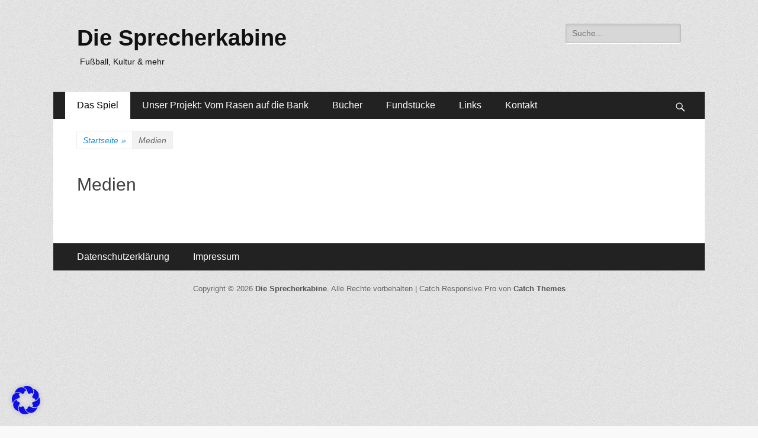

--- FILE ---
content_type: text/html; charset=UTF-8
request_url: https://sprecherkabine.com/wordpress/medien/
body_size: 20561
content:
        <!DOCTYPE html>
        <html >
        
<head>
		<meta charset="UTF-8">
		<meta name="viewport" content="width=device-width, initial-scale=1, minimum-scale=1">
		<link rel="profile" href="http://gmpg.org/xfn/11">
		<style>
#wpadminbar #wp-admin-bar-wccp_free_top_button .ab-icon:before {
	content: "\f160";
	color: #02CA02;
	top: 3px;
}
#wpadminbar #wp-admin-bar-wccp_free_top_button .ab-icon {
	transform: rotate(45deg);
}
</style>
<meta name='robots' content='index, follow, max-image-preview:large, max-snippet:-1, max-video-preview:-1' />

	<!-- This site is optimized with the Yoast SEO plugin v26.7 - https://yoast.com/wordpress/plugins/seo/ -->
	<title>Medien - Die Sprecherkabine</title>
	<meta name="description" content="Medien –" />
	<link rel="canonical" href="https://sprecherkabine.com/wordpress/medien/" />
	<meta property="og:locale" content="de_DE" />
	<meta property="og:type" content="article" />
	<meta property="og:title" content="Medien - Die Sprecherkabine" />
	<meta property="og:description" content="Medien –" />
	<meta property="og:url" content="https://sprecherkabine.com/wordpress/medien/" />
	<meta property="og:site_name" content="Die Sprecherkabine" />
	<meta name="twitter:card" content="summary_large_image" />
	<script type="application/ld+json" class="yoast-schema-graph">{"@context":"https://schema.org","@graph":[{"@type":"WebPage","@id":"https://sprecherkabine.com/wordpress/medien/","url":"https://sprecherkabine.com/wordpress/medien/","name":"Medien - Die Sprecherkabine","isPartOf":{"@id":"https://sprecherkabine.com/wordpress/#website"},"datePublished":"2019-02-04T10:39:15+00:00","description":"Medien –","breadcrumb":{"@id":"https://sprecherkabine.com/wordpress/medien/#breadcrumb"},"inLanguage":"de","potentialAction":[{"@type":"ReadAction","target":["https://sprecherkabine.com/wordpress/medien/"]}]},{"@type":"BreadcrumbList","@id":"https://sprecherkabine.com/wordpress/medien/#breadcrumb","itemListElement":[{"@type":"ListItem","position":1,"name":"Startseite","item":"https://sprecherkabine.com/wordpress/"},{"@type":"ListItem","position":2,"name":"Medien"}]},{"@type":"WebSite","@id":"https://sprecherkabine.com/wordpress/#website","url":"https://sprecherkabine.com/wordpress/","name":"Die Sprecherkabine","description":"Fußball, Kultur &amp; mehr","potentialAction":[{"@type":"SearchAction","target":{"@type":"EntryPoint","urlTemplate":"https://sprecherkabine.com/wordpress/?s={search_term_string}"},"query-input":{"@type":"PropertyValueSpecification","valueRequired":true,"valueName":"search_term_string"}}],"inLanguage":"de"}]}</script>
	<!-- / Yoast SEO plugin. -->


<link rel="alternate" type="application/rss+xml" title="Die Sprecherkabine &raquo; Feed" href="https://sprecherkabine.com/wordpress/feed/" />
<link rel="alternate" title="oEmbed (JSON)" type="application/json+oembed" href="https://sprecherkabine.com/wordpress/wp-json/oembed/1.0/embed?url=https%3A%2F%2Fsprecherkabine.com%2Fwordpress%2Fmedien%2F" />
<link rel="alternate" title="oEmbed (XML)" type="text/xml+oembed" href="https://sprecherkabine.com/wordpress/wp-json/oembed/1.0/embed?url=https%3A%2F%2Fsprecherkabine.com%2Fwordpress%2Fmedien%2F&#038;format=xml" />
		
	<style id='wp-img-auto-sizes-contain-inline-css' type='text/css'>
img:is([sizes=auto i],[sizes^="auto," i]){contain-intrinsic-size:3000px 1500px}
/*# sourceURL=wp-img-auto-sizes-contain-inline-css */
</style>
<style id='wp-emoji-styles-inline-css' type='text/css'>

	img.wp-smiley, img.emoji {
		display: inline !important;
		border: none !important;
		box-shadow: none !important;
		height: 1em !important;
		width: 1em !important;
		margin: 0 0.07em !important;
		vertical-align: -0.1em !important;
		background: none !important;
		padding: 0 !important;
	}
/*# sourceURL=wp-emoji-styles-inline-css */
</style>
<style id='wp-block-library-inline-css' type='text/css'>
:root{--wp-block-synced-color:#7a00df;--wp-block-synced-color--rgb:122,0,223;--wp-bound-block-color:var(--wp-block-synced-color);--wp-editor-canvas-background:#ddd;--wp-admin-theme-color:#007cba;--wp-admin-theme-color--rgb:0,124,186;--wp-admin-theme-color-darker-10:#006ba1;--wp-admin-theme-color-darker-10--rgb:0,107,160.5;--wp-admin-theme-color-darker-20:#005a87;--wp-admin-theme-color-darker-20--rgb:0,90,135;--wp-admin-border-width-focus:2px}@media (min-resolution:192dpi){:root{--wp-admin-border-width-focus:1.5px}}.wp-element-button{cursor:pointer}:root .has-very-light-gray-background-color{background-color:#eee}:root .has-very-dark-gray-background-color{background-color:#313131}:root .has-very-light-gray-color{color:#eee}:root .has-very-dark-gray-color{color:#313131}:root .has-vivid-green-cyan-to-vivid-cyan-blue-gradient-background{background:linear-gradient(135deg,#00d084,#0693e3)}:root .has-purple-crush-gradient-background{background:linear-gradient(135deg,#34e2e4,#4721fb 50%,#ab1dfe)}:root .has-hazy-dawn-gradient-background{background:linear-gradient(135deg,#faaca8,#dad0ec)}:root .has-subdued-olive-gradient-background{background:linear-gradient(135deg,#fafae1,#67a671)}:root .has-atomic-cream-gradient-background{background:linear-gradient(135deg,#fdd79a,#004a59)}:root .has-nightshade-gradient-background{background:linear-gradient(135deg,#330968,#31cdcf)}:root .has-midnight-gradient-background{background:linear-gradient(135deg,#020381,#2874fc)}:root{--wp--preset--font-size--normal:16px;--wp--preset--font-size--huge:42px}.has-regular-font-size{font-size:1em}.has-larger-font-size{font-size:2.625em}.has-normal-font-size{font-size:var(--wp--preset--font-size--normal)}.has-huge-font-size{font-size:var(--wp--preset--font-size--huge)}:root .has-text-align-center{text-align:center}:root .has-text-align-left{text-align:left}:root .has-text-align-right{text-align:right}.has-fit-text{white-space:nowrap!important}#end-resizable-editor-section{display:none}.aligncenter{clear:both}.items-justified-left{justify-content:flex-start}.items-justified-center{justify-content:center}.items-justified-right{justify-content:flex-end}.items-justified-space-between{justify-content:space-between}.screen-reader-text{word-wrap:normal!important;border:0;clip-path:inset(50%);height:1px;margin:-1px;overflow:hidden;padding:0;position:absolute;width:1px}.screen-reader-text:focus{background-color:#ddd;clip-path:none;color:#444;display:block;font-size:1em;height:auto;left:5px;line-height:normal;padding:15px 23px 14px;text-decoration:none;top:5px;width:auto;z-index:100000}html :where(.has-border-color){border-style:solid}html :where([style*=border-top-color]){border-top-style:solid}html :where([style*=border-right-color]){border-right-style:solid}html :where([style*=border-bottom-color]){border-bottom-style:solid}html :where([style*=border-left-color]){border-left-style:solid}html :where([style*=border-width]){border-style:solid}html :where([style*=border-top-width]){border-top-style:solid}html :where([style*=border-right-width]){border-right-style:solid}html :where([style*=border-bottom-width]){border-bottom-style:solid}html :where([style*=border-left-width]){border-left-style:solid}html :where(img[class*=wp-image-]){height:auto;max-width:100%}:where(figure){margin:0 0 1em}html :where(.is-position-sticky){--wp-admin--admin-bar--position-offset:var(--wp-admin--admin-bar--height,0px)}@media screen and (max-width:600px){html :where(.is-position-sticky){--wp-admin--admin-bar--position-offset:0px}}

/*# sourceURL=wp-block-library-inline-css */
</style><style id='global-styles-inline-css' type='text/css'>
:root{--wp--preset--aspect-ratio--square: 1;--wp--preset--aspect-ratio--4-3: 4/3;--wp--preset--aspect-ratio--3-4: 3/4;--wp--preset--aspect-ratio--3-2: 3/2;--wp--preset--aspect-ratio--2-3: 2/3;--wp--preset--aspect-ratio--16-9: 16/9;--wp--preset--aspect-ratio--9-16: 9/16;--wp--preset--color--black: #000000;--wp--preset--color--cyan-bluish-gray: #abb8c3;--wp--preset--color--white: #ffffff;--wp--preset--color--pale-pink: #f78da7;--wp--preset--color--vivid-red: #cf2e2e;--wp--preset--color--luminous-vivid-orange: #ff6900;--wp--preset--color--luminous-vivid-amber: #fcb900;--wp--preset--color--light-green-cyan: #7bdcb5;--wp--preset--color--vivid-green-cyan: #00d084;--wp--preset--color--pale-cyan-blue: #8ed1fc;--wp--preset--color--vivid-cyan-blue: #0693e3;--wp--preset--color--vivid-purple: #9b51e0;--wp--preset--gradient--vivid-cyan-blue-to-vivid-purple: linear-gradient(135deg,rgb(6,147,227) 0%,rgb(155,81,224) 100%);--wp--preset--gradient--light-green-cyan-to-vivid-green-cyan: linear-gradient(135deg,rgb(122,220,180) 0%,rgb(0,208,130) 100%);--wp--preset--gradient--luminous-vivid-amber-to-luminous-vivid-orange: linear-gradient(135deg,rgb(252,185,0) 0%,rgb(255,105,0) 100%);--wp--preset--gradient--luminous-vivid-orange-to-vivid-red: linear-gradient(135deg,rgb(255,105,0) 0%,rgb(207,46,46) 100%);--wp--preset--gradient--very-light-gray-to-cyan-bluish-gray: linear-gradient(135deg,rgb(238,238,238) 0%,rgb(169,184,195) 100%);--wp--preset--gradient--cool-to-warm-spectrum: linear-gradient(135deg,rgb(74,234,220) 0%,rgb(151,120,209) 20%,rgb(207,42,186) 40%,rgb(238,44,130) 60%,rgb(251,105,98) 80%,rgb(254,248,76) 100%);--wp--preset--gradient--blush-light-purple: linear-gradient(135deg,rgb(255,206,236) 0%,rgb(152,150,240) 100%);--wp--preset--gradient--blush-bordeaux: linear-gradient(135deg,rgb(254,205,165) 0%,rgb(254,45,45) 50%,rgb(107,0,62) 100%);--wp--preset--gradient--luminous-dusk: linear-gradient(135deg,rgb(255,203,112) 0%,rgb(199,81,192) 50%,rgb(65,88,208) 100%);--wp--preset--gradient--pale-ocean: linear-gradient(135deg,rgb(255,245,203) 0%,rgb(182,227,212) 50%,rgb(51,167,181) 100%);--wp--preset--gradient--electric-grass: linear-gradient(135deg,rgb(202,248,128) 0%,rgb(113,206,126) 100%);--wp--preset--gradient--midnight: linear-gradient(135deg,rgb(2,3,129) 0%,rgb(40,116,252) 100%);--wp--preset--font-size--small: 13px;--wp--preset--font-size--medium: 20px;--wp--preset--font-size--large: 36px;--wp--preset--font-size--x-large: 42px;--wp--preset--spacing--20: 0.44rem;--wp--preset--spacing--30: 0.67rem;--wp--preset--spacing--40: 1rem;--wp--preset--spacing--50: 1.5rem;--wp--preset--spacing--60: 2.25rem;--wp--preset--spacing--70: 3.38rem;--wp--preset--spacing--80: 5.06rem;--wp--preset--shadow--natural: 6px 6px 9px rgba(0, 0, 0, 0.2);--wp--preset--shadow--deep: 12px 12px 50px rgba(0, 0, 0, 0.4);--wp--preset--shadow--sharp: 6px 6px 0px rgba(0, 0, 0, 0.2);--wp--preset--shadow--outlined: 6px 6px 0px -3px rgb(255, 255, 255), 6px 6px rgb(0, 0, 0);--wp--preset--shadow--crisp: 6px 6px 0px rgb(0, 0, 0);}:where(.is-layout-flex){gap: 0.5em;}:where(.is-layout-grid){gap: 0.5em;}body .is-layout-flex{display: flex;}.is-layout-flex{flex-wrap: wrap;align-items: center;}.is-layout-flex > :is(*, div){margin: 0;}body .is-layout-grid{display: grid;}.is-layout-grid > :is(*, div){margin: 0;}:where(.wp-block-columns.is-layout-flex){gap: 2em;}:where(.wp-block-columns.is-layout-grid){gap: 2em;}:where(.wp-block-post-template.is-layout-flex){gap: 1.25em;}:where(.wp-block-post-template.is-layout-grid){gap: 1.25em;}.has-black-color{color: var(--wp--preset--color--black) !important;}.has-cyan-bluish-gray-color{color: var(--wp--preset--color--cyan-bluish-gray) !important;}.has-white-color{color: var(--wp--preset--color--white) !important;}.has-pale-pink-color{color: var(--wp--preset--color--pale-pink) !important;}.has-vivid-red-color{color: var(--wp--preset--color--vivid-red) !important;}.has-luminous-vivid-orange-color{color: var(--wp--preset--color--luminous-vivid-orange) !important;}.has-luminous-vivid-amber-color{color: var(--wp--preset--color--luminous-vivid-amber) !important;}.has-light-green-cyan-color{color: var(--wp--preset--color--light-green-cyan) !important;}.has-vivid-green-cyan-color{color: var(--wp--preset--color--vivid-green-cyan) !important;}.has-pale-cyan-blue-color{color: var(--wp--preset--color--pale-cyan-blue) !important;}.has-vivid-cyan-blue-color{color: var(--wp--preset--color--vivid-cyan-blue) !important;}.has-vivid-purple-color{color: var(--wp--preset--color--vivid-purple) !important;}.has-black-background-color{background-color: var(--wp--preset--color--black) !important;}.has-cyan-bluish-gray-background-color{background-color: var(--wp--preset--color--cyan-bluish-gray) !important;}.has-white-background-color{background-color: var(--wp--preset--color--white) !important;}.has-pale-pink-background-color{background-color: var(--wp--preset--color--pale-pink) !important;}.has-vivid-red-background-color{background-color: var(--wp--preset--color--vivid-red) !important;}.has-luminous-vivid-orange-background-color{background-color: var(--wp--preset--color--luminous-vivid-orange) !important;}.has-luminous-vivid-amber-background-color{background-color: var(--wp--preset--color--luminous-vivid-amber) !important;}.has-light-green-cyan-background-color{background-color: var(--wp--preset--color--light-green-cyan) !important;}.has-vivid-green-cyan-background-color{background-color: var(--wp--preset--color--vivid-green-cyan) !important;}.has-pale-cyan-blue-background-color{background-color: var(--wp--preset--color--pale-cyan-blue) !important;}.has-vivid-cyan-blue-background-color{background-color: var(--wp--preset--color--vivid-cyan-blue) !important;}.has-vivid-purple-background-color{background-color: var(--wp--preset--color--vivid-purple) !important;}.has-black-border-color{border-color: var(--wp--preset--color--black) !important;}.has-cyan-bluish-gray-border-color{border-color: var(--wp--preset--color--cyan-bluish-gray) !important;}.has-white-border-color{border-color: var(--wp--preset--color--white) !important;}.has-pale-pink-border-color{border-color: var(--wp--preset--color--pale-pink) !important;}.has-vivid-red-border-color{border-color: var(--wp--preset--color--vivid-red) !important;}.has-luminous-vivid-orange-border-color{border-color: var(--wp--preset--color--luminous-vivid-orange) !important;}.has-luminous-vivid-amber-border-color{border-color: var(--wp--preset--color--luminous-vivid-amber) !important;}.has-light-green-cyan-border-color{border-color: var(--wp--preset--color--light-green-cyan) !important;}.has-vivid-green-cyan-border-color{border-color: var(--wp--preset--color--vivid-green-cyan) !important;}.has-pale-cyan-blue-border-color{border-color: var(--wp--preset--color--pale-cyan-blue) !important;}.has-vivid-cyan-blue-border-color{border-color: var(--wp--preset--color--vivid-cyan-blue) !important;}.has-vivid-purple-border-color{border-color: var(--wp--preset--color--vivid-purple) !important;}.has-vivid-cyan-blue-to-vivid-purple-gradient-background{background: var(--wp--preset--gradient--vivid-cyan-blue-to-vivid-purple) !important;}.has-light-green-cyan-to-vivid-green-cyan-gradient-background{background: var(--wp--preset--gradient--light-green-cyan-to-vivid-green-cyan) !important;}.has-luminous-vivid-amber-to-luminous-vivid-orange-gradient-background{background: var(--wp--preset--gradient--luminous-vivid-amber-to-luminous-vivid-orange) !important;}.has-luminous-vivid-orange-to-vivid-red-gradient-background{background: var(--wp--preset--gradient--luminous-vivid-orange-to-vivid-red) !important;}.has-very-light-gray-to-cyan-bluish-gray-gradient-background{background: var(--wp--preset--gradient--very-light-gray-to-cyan-bluish-gray) !important;}.has-cool-to-warm-spectrum-gradient-background{background: var(--wp--preset--gradient--cool-to-warm-spectrum) !important;}.has-blush-light-purple-gradient-background{background: var(--wp--preset--gradient--blush-light-purple) !important;}.has-blush-bordeaux-gradient-background{background: var(--wp--preset--gradient--blush-bordeaux) !important;}.has-luminous-dusk-gradient-background{background: var(--wp--preset--gradient--luminous-dusk) !important;}.has-pale-ocean-gradient-background{background: var(--wp--preset--gradient--pale-ocean) !important;}.has-electric-grass-gradient-background{background: var(--wp--preset--gradient--electric-grass) !important;}.has-midnight-gradient-background{background: var(--wp--preset--gradient--midnight) !important;}.has-small-font-size{font-size: var(--wp--preset--font-size--small) !important;}.has-medium-font-size{font-size: var(--wp--preset--font-size--medium) !important;}.has-large-font-size{font-size: var(--wp--preset--font-size--large) !important;}.has-x-large-font-size{font-size: var(--wp--preset--font-size--x-large) !important;}
/*# sourceURL=global-styles-inline-css */
</style>

<style id='classic-theme-styles-inline-css' type='text/css'>
.wp-block-button__link{background-color:#32373c;border-radius:9999px;box-shadow:none;color:#fff;font-size:1.125em;padding:calc(.667em + 2px) calc(1.333em + 2px);text-decoration:none}.wp-block-file__button{background:#32373c;color:#fff}.wp-block-accordion-heading{margin:0}.wp-block-accordion-heading__toggle{background-color:inherit!important;color:inherit!important}.wp-block-accordion-heading__toggle:not(:focus-visible){outline:none}.wp-block-accordion-heading__toggle:focus,.wp-block-accordion-heading__toggle:hover{background-color:inherit!important;border:none;box-shadow:none;color:inherit;padding:var(--wp--preset--spacing--20,1em) 0;text-decoration:none}.wp-block-accordion-heading__toggle:focus-visible{outline:auto;outline-offset:0}
/*# sourceURL=https://sprecherkabine.com/wordpress/wp-content/plugins/gutenberg/build/styles/block-library/classic.css */
</style>
<link rel='stylesheet' id='contact-form-7-css' href='https://sprecherkabine.com/wordpress/wp-content/plugins/contact-form-7/includes/css/styles.css?ver=6.1.4' type='text/css' media='all' />
<link rel='stylesheet' id='catchresponsive-style-css' href='https://sprecherkabine.com/wordpress/wp-content/themes/catch-responsive-pro/style.css?ver=4.3' type='text/css' media='all' />
<link rel='stylesheet' id='genericons-css' href='https://sprecherkabine.com/wordpress/wp-content/themes/catch-responsive-pro/css/genericons/genericons.css?ver=3.4.1' type='text/css' media='all' />
<link rel='stylesheet' id='jquery-sidr-css' href='https://sprecherkabine.com/wordpress/wp-content/themes/catch-responsive-pro/css/jquery.sidr.light.min.css?ver=2.1.0' type='text/css' media='all' />
<link rel='stylesheet' id='borlabs-cookie-custom-css' href='https://sprecherkabine.com/wordpress/wp-content/cache/borlabs-cookie/1/borlabs-cookie-1-de.css?ver=3.3.23-30' type='text/css' media='all' />
<link rel='stylesheet' id='wp-paginate-css' href='https://sprecherkabine.com/wordpress/wp-content/plugins/wp-paginate/css/wp-paginate.css?ver=2.2.4' type='text/css' media='screen' />
<script type="text/javascript" src="https://sprecherkabine.com/wordpress/wp-includes/js/jquery/jquery.min.js?ver=3.7.1" id="jquery-core-js"></script>
<script type="text/javascript" src="https://sprecherkabine.com/wordpress/wp-includes/js/jquery/jquery-migrate.min.js?ver=3.4.1" id="jquery-migrate-js"></script>
<script type="text/javascript" src="https://sprecherkabine.com/wordpress/wp-content/themes/catch-responsive-pro/js/jquery.sidr.min.js?ver=2.2.1.1" id="jquery-sidr-js"></script>
<script type="text/javascript" src="https://sprecherkabine.com/wordpress/wp-content/themes/catch-responsive-pro/js/catchresponsive-custom-scripts.min.js" id="catchresponsive-custom-scripts-js"></script>
<script data-no-optimize="1" data-no-minify="1" data-cfasync="false" type="text/javascript" src="https://sprecherkabine.com/wordpress/wp-content/cache/borlabs-cookie/1/borlabs-cookie-config-de.json.js?ver=3.3.23-31" id="borlabs-cookie-config-js"></script>
<script data-no-optimize="1" data-no-minify="1" data-cfasync="false" type="text/javascript" src="https://sprecherkabine.com/wordpress/wp-content/plugins/borlabs-cookie/assets/javascript/borlabs-cookie-prioritize.min.js?ver=3.3.23" id="borlabs-cookie-prioritize-js"></script>
<link rel="https://api.w.org/" href="https://sprecherkabine.com/wordpress/wp-json/" /><link rel="alternate" title="JSON" type="application/json" href="https://sprecherkabine.com/wordpress/wp-json/wp/v2/pages/1324" /><link rel="EditURI" type="application/rsd+xml" title="RSD" href="https://sprecherkabine.com/wordpress/xmlrpc.php?rsd" />
<meta name="generator" content="WordPress 6.9" />
<link rel='shortlink' href='https://sprecherkabine.com/wordpress/?p=1324' />
<script id="wpcp_disable_selection" type="text/javascript">
var image_save_msg='You are not allowed to save images!';
	var no_menu_msg='Context Menu disabled!';
	var smessage = "Content is protected !!";

function disableEnterKey(e)
{
	var elemtype = e.target.tagName;
	
	elemtype = elemtype.toUpperCase();
	
	if (elemtype == "TEXT" || elemtype == "TEXTAREA" || elemtype == "INPUT" || elemtype == "PASSWORD" || elemtype == "SELECT" || elemtype == "OPTION" || elemtype == "EMBED")
	{
		elemtype = 'TEXT';
	}
	
	if (e.ctrlKey){
     var key;
     if(window.event)
          key = window.event.keyCode;     //IE
     else
          key = e.which;     //firefox (97)
    //if (key != 17) alert(key);
     if (elemtype!= 'TEXT' && (key == 97 || key == 65 || key == 67 || key == 99 || key == 88 || key == 120 || key == 26 || key == 85  || key == 86 || key == 83 || key == 43 || key == 73))
     {
		if(wccp_free_iscontenteditable(e)) return true;
		show_wpcp_message('You are not allowed to copy content or view source');
		return false;
     }else
     	return true;
     }
}


/*For contenteditable tags*/
function wccp_free_iscontenteditable(e)
{
	var e = e || window.event; // also there is no e.target property in IE. instead IE uses window.event.srcElement
  	
	var target = e.target || e.srcElement;

	var elemtype = e.target.nodeName;
	
	elemtype = elemtype.toUpperCase();
	
	var iscontenteditable = "false";
		
	if(typeof target.getAttribute!="undefined" ) iscontenteditable = target.getAttribute("contenteditable"); // Return true or false as string
	
	var iscontenteditable2 = false;
	
	if(typeof target.isContentEditable!="undefined" ) iscontenteditable2 = target.isContentEditable; // Return true or false as boolean

	if(target.parentElement.isContentEditable) iscontenteditable2 = true;
	
	if (iscontenteditable == "true" || iscontenteditable2 == true)
	{
		if(typeof target.style!="undefined" ) target.style.cursor = "text";
		
		return true;
	}
}

////////////////////////////////////
function disable_copy(e)
{	
	var e = e || window.event; // also there is no e.target property in IE. instead IE uses window.event.srcElement
	
	var elemtype = e.target.tagName;
	
	elemtype = elemtype.toUpperCase();
	
	if (elemtype == "TEXT" || elemtype == "TEXTAREA" || elemtype == "INPUT" || elemtype == "PASSWORD" || elemtype == "SELECT" || elemtype == "OPTION" || elemtype == "EMBED")
	{
		elemtype = 'TEXT';
	}
	
	if(wccp_free_iscontenteditable(e)) return true;
	
	var isSafari = /Safari/.test(navigator.userAgent) && /Apple Computer/.test(navigator.vendor);
	
	var checker_IMG = '';
	if (elemtype == "IMG" && checker_IMG == 'checked' && e.detail >= 2) {show_wpcp_message(alertMsg_IMG);return false;}
	if (elemtype != "TEXT")
	{
		if (smessage !== "" && e.detail == 2)
			show_wpcp_message(smessage);
		
		if (isSafari)
			return true;
		else
			return false;
	}	
}

//////////////////////////////////////////
function disable_copy_ie()
{
	var e = e || window.event;
	var elemtype = window.event.srcElement.nodeName;
	elemtype = elemtype.toUpperCase();
	if(wccp_free_iscontenteditable(e)) return true;
	if (elemtype == "IMG") {show_wpcp_message(alertMsg_IMG);return false;}
	if (elemtype != "TEXT" && elemtype != "TEXTAREA" && elemtype != "INPUT" && elemtype != "PASSWORD" && elemtype != "SELECT" && elemtype != "OPTION" && elemtype != "EMBED")
	{
		return false;
	}
}	
function reEnable()
{
	return true;
}
document.onkeydown = disableEnterKey;
document.onselectstart = disable_copy_ie;
if(navigator.userAgent.indexOf('MSIE')==-1)
{
	document.onmousedown = disable_copy;
	document.onclick = reEnable;
}
function disableSelection(target)
{
    //For IE This code will work
    if (typeof target.onselectstart!="undefined")
    target.onselectstart = disable_copy_ie;
    
    //For Firefox This code will work
    else if (typeof target.style.MozUserSelect!="undefined")
    {target.style.MozUserSelect="none";}
    
    //All other  (ie: Opera) This code will work
    else
    target.onmousedown=function(){return false}
    target.style.cursor = "default";
}
//Calling the JS function directly just after body load
window.onload = function(){disableSelection(document.body);};

//////////////////special for safari Start////////////////
var onlongtouch;
var timer;
var touchduration = 1000; //length of time we want the user to touch before we do something

var elemtype = "";
function touchstart(e) {
	var e = e || window.event;
  // also there is no e.target property in IE.
  // instead IE uses window.event.srcElement
  	var target = e.target || e.srcElement;
	
	elemtype = window.event.srcElement.nodeName;
	
	elemtype = elemtype.toUpperCase();
	
	if(!wccp_pro_is_passive()) e.preventDefault();
	if (!timer) {
		timer = setTimeout(onlongtouch, touchduration);
	}
}

function touchend() {
    //stops short touches from firing the event
    if (timer) {
        clearTimeout(timer);
        timer = null;
    }
	onlongtouch();
}

onlongtouch = function(e) { //this will clear the current selection if anything selected
	
	if (elemtype != "TEXT" && elemtype != "TEXTAREA" && elemtype != "INPUT" && elemtype != "PASSWORD" && elemtype != "SELECT" && elemtype != "EMBED" && elemtype != "OPTION")	
	{
		if (window.getSelection) {
			if (window.getSelection().empty) {  // Chrome
			window.getSelection().empty();
			} else if (window.getSelection().removeAllRanges) {  // Firefox
			window.getSelection().removeAllRanges();
			}
		} else if (document.selection) {  // IE?
			document.selection.empty();
		}
		return false;
	}
};

document.addEventListener("DOMContentLoaded", function(event) { 
    window.addEventListener("touchstart", touchstart, false);
    window.addEventListener("touchend", touchend, false);
});

function wccp_pro_is_passive() {

  var cold = false,
  hike = function() {};

  try {
	  const object1 = {};
  var aid = Object.defineProperty(object1, 'passive', {
  get() {cold = true}
  });
  window.addEventListener('test', hike, aid);
  window.removeEventListener('test', hike, aid);
  } catch (e) {}

  return cold;
}
/*special for safari End*/
</script>
<script id="wpcp_disable_Right_Click" type="text/javascript">
document.ondragstart = function() { return false;}
	function nocontext(e) {
	   return false;
	}
	document.oncontextmenu = nocontext;
</script>
<style>
.unselectable
{
-moz-user-select:none;
-webkit-user-select:none;
cursor: default;
}
html
{
-webkit-touch-callout: none;
-webkit-user-select: none;
-khtml-user-select: none;
-moz-user-select: none;
-ms-user-select: none;
user-select: none;
-webkit-tap-highlight-color: rgba(0,0,0,0);
}
</style>
<script id="wpcp_css_disable_selection" type="text/javascript">
var e = document.getElementsByTagName('body')[0];
if(e)
{
	e.setAttribute('unselectable',"on");
}
</script>
<script data-borlabs-cookie-script-blocker-ignore>
if ('0' === '1' && ('0' === '1' || '1' === '1')) {
    window['gtag_enable_tcf_support'] = true;
}
window.dataLayer = window.dataLayer || [];
if (typeof gtag !== 'function') {
    function gtag() {
        dataLayer.push(arguments);
    }
}
gtag('set', 'developer_id.dYjRjMm', true);
if ('0' === '1' || '1' === '1') {
    if (window.BorlabsCookieGoogleConsentModeDefaultSet !== true) {
        let getCookieValue = function (name) {
            return document.cookie.match('(^|;)\\s*' + name + '\\s*=\\s*([^;]+)')?.pop() || '';
        };
        let cookieValue = getCookieValue('borlabs-cookie-gcs');
        let consentsFromCookie = {};
        if (cookieValue !== '') {
            consentsFromCookie = JSON.parse(decodeURIComponent(cookieValue));
        }
        let defaultValues = {
            'ad_storage': 'denied',
            'ad_user_data': 'denied',
            'ad_personalization': 'denied',
            'analytics_storage': 'denied',
            'functionality_storage': 'denied',
            'personalization_storage': 'denied',
            'security_storage': 'denied',
            'wait_for_update': 500,
        };
        gtag('consent', 'default', { ...defaultValues, ...consentsFromCookie });
    }
    window.BorlabsCookieGoogleConsentModeDefaultSet = true;
    let borlabsCookieConsentChangeHandler = function () {
        window.dataLayer = window.dataLayer || [];
        if (typeof gtag !== 'function') { function gtag(){dataLayer.push(arguments);} }

        let getCookieValue = function (name) {
            return document.cookie.match('(^|;)\\s*' + name + '\\s*=\\s*([^;]+)')?.pop() || '';
        };
        let cookieValue = getCookieValue('borlabs-cookie-gcs');
        let consentsFromCookie = {};
        if (cookieValue !== '') {
            consentsFromCookie = JSON.parse(decodeURIComponent(cookieValue));
        }

        consentsFromCookie.analytics_storage = BorlabsCookie.Consents.hasConsent('google-analytics') ? 'granted' : 'denied';

        BorlabsCookie.CookieLibrary.setCookie(
            'borlabs-cookie-gcs',
            JSON.stringify(consentsFromCookie),
            BorlabsCookie.Settings.automaticCookieDomainAndPath.value ? '' : BorlabsCookie.Settings.cookieDomain.value,
            BorlabsCookie.Settings.cookiePath.value,
            BorlabsCookie.Cookie.getPluginCookie().expires,
            BorlabsCookie.Settings.cookieSecure.value,
            BorlabsCookie.Settings.cookieSameSite.value
        );
    }
    document.addEventListener('borlabs-cookie-consent-saved', borlabsCookieConsentChangeHandler);
    document.addEventListener('borlabs-cookie-handle-unblock', borlabsCookieConsentChangeHandler);
}
if ('0' === '1') {
    gtag("js", new Date());
    gtag("config", "GA4 316093049", {"anonymize_ip": true});

    (function (w, d, s, i) {
        var f = d.getElementsByTagName(s)[0],
            j = d.createElement(s);
        j.async = true;
        j.src =
            "https://www.googletagmanager.com/gtag/js?id=" + i;
        f.parentNode.insertBefore(j, f);
    })(window, document, "script", "GA4 316093049");
}
</script><style type="text/css" id="custom-background-css">
body.custom-background { background-color: #f9f9f9; background-image: url("https://sprecherkabine.com/wordpress/wp-content/themes/catch-responsive-pro/images/body-bg.jpg"); background-position: left top; background-size: auto; background-repeat: repeat; background-attachment: scroll; }
</style>
	<!-- Die Sprecherkabine inline CSS Styles -->
<style type="text/css" media="screen">
.site-title a, .site-description { color: #111111; }
#promotion-message a { color: #1d4cf4; }
#promotion-message .right .promotion-button { background-color: #dd3333; color: #ffffff; }
#promotion-message .right .promotion-button:hover { background-color: #f2f2f2; color: #ededed; }
body, button, input, select, textarea { font-family: Tahoma, Geneva, sans-serif; }
.site-title { font-family: Tahoma, Geneva, sans-serif; }
.site-description { font-family: Tahoma, Geneva, sans-serif; }
.page-title, #main .entry-container .entry-title, #featured-content .entry-title { font-family: Tahoma, Geneva, sans-serif; }
#main .entry-container, #featured-content { font-family: Tahoma, Geneva, sans-serif; }
h1, h2, h3, h4, h5, h6 { font-family: Tahoma, Geneva, sans-serif; }
</style>
</head>

<body class="wp-singular page-template-default page page-id-1324 custom-background wp-theme-catch-responsive-pro unselectable metaslider-plugin no-sidebar full-width excerpt-image-left mobile-menu-one">
		<div id="page" class="hfeed site">
				<header id="masthead" role="banner">
    		<div class="wrapper">
		
    <div id="mobile-header-left-menu" class="mobile-menu-anchor primary-menu">
        <a href="#mobile-header-left-nav" id="header-left-menu" class="genericon genericon-menu">
            <span class="mobile-menu-text">Menü</span>
        </a>
    </div><!-- #mobile-header-menu -->

    <div id="site-branding"><div id="site-header"><p class="site-title"><a href="https://sprecherkabine.com/wordpress/" rel="home">Die Sprecherkabine</a></p><p class="site-description">Fußball, Kultur &amp; mehr</p></div><!-- #site-header --></div><!-- #site-branding-->

<aside class="sidebar sidebar-header-right widget-area">
			<section class="widget widget_search" id="header-right-search">
			<div class="widget-wrap">
				
<form role="search" method="get" class="search-form" action="https://sprecherkabine.com/wordpress/">
	<label>
		<span class="screen-reader-text">Suche für: </span>
		<input type="search" class="search-field" placeholder="Suche..." value="" name="s" title="Suche für: ">
	</label>
	<input type="submit" class="search-submit" value="Suchen">
</form>
			</div>
		</section>
		</aside><!-- .sidebar .header-sidebar .widget-area -->

			</div><!-- .wrapper -->
		</header><!-- #masthead -->
		<!-- Disable Header Image -->    	<nav class="nav-primary search-enabled" role="navigation">
            <div class="wrapper">
                <h2 class="screen-reader-text">Erstes Menü</h2>
                <div class="screen-reader-text skip-link"><a href="#content" title="Zum Inhalt:">Zum Inhalt:</a></div>
                <ul id="menu-prime-menu" class="menu catchresponsive-nav-menu"><li id="menu-item-961" class="menu-item menu-item-type-post_type menu-item-object-page current-menu-ancestor current-menu-parent current_page_parent current_page_ancestor menu-item-has-children menu-item-961"><a href="https://sprecherkabine.com/wordpress/das-spiel/">Das Spiel</a>
<ul class="sub-menu">
	<li id="menu-item-960" class="menu-item menu-item-type-post_type menu-item-object-page menu-item-has-children menu-item-960"><a href="https://sprecherkabine.com/wordpress/clubs/">Clubs</a>
	<ul class="sub-menu">
		<li id="menu-item-1336" class="menu-item menu-item-type-post_type menu-item-object-page menu-item-has-children menu-item-1336"><a href="https://sprecherkabine.com/wordpress/alte-liebe-kfv/">Alte Liebe – KFV</a>
		<ul class="sub-menu">
			<li id="menu-item-2249" class="menu-item menu-item-type-post_type menu-item-object-post menu-item-2249"><a href="https://sprecherkabine.com/wordpress/2019/05/20/kfv-kein-gesetz-der-serie/">KFV – Kein Gesetz der Serie</a></li>
			<li id="menu-item-2067" class="menu-item menu-item-type-post_type menu-item-object-post menu-item-2067"><a href="https://sprecherkabine.com/wordpress/2019/04/22/herrlich-unperfekt/">Herrlich unperfekt!</a></li>
			<li id="menu-item-1361" class="menu-item menu-item-type-post_type menu-item-object-page menu-item-1361"><a href="https://sprecherkabine.com/wordpress/das-letzte-highlight/">Das letzte Highlight</a></li>
			<li id="menu-item-1350" class="menu-item menu-item-type-post_type menu-item-object-post menu-item-1350"><a href="https://sprecherkabine.com/wordpress/2018/12/27/kfv-die-neue-heimat/">KFV – Die neue Heimat</a></li>
		</ul>
</li>
		<li id="menu-item-1331" class="menu-item menu-item-type-post_type menu-item-object-page menu-item-1331"><a href="https://sprecherkabine.com/wordpress/kult-club-hammarby-if-fotboll/">Kult-Club: Hammarby IF – Fotboll</a></li>
	</ul>
</li>
	<li id="menu-item-959" class="menu-item menu-item-type-post_type menu-item-object-page menu-item-has-children menu-item-959"><a href="https://sprecherkabine.com/wordpress/stadien/">Stadien</a>
	<ul class="sub-menu">
		<li id="menu-item-1409" class="menu-item menu-item-type-post_type menu-item-object-page menu-item-1409"><a href="https://sprecherkabine.com/wordpress/kfv-platz-an-der-telegraphenkaserne/">KFV-Platz an der Telegraphenkaserne</a></li>
		<li id="menu-item-1540" class="menu-item menu-item-type-post_type menu-item-object-page menu-item-1540"><a href="https://sprecherkabine.com/wordpress/rsunda-fotbollsstadion/">Råsunda fotbollsstadion</a></li>
		<li id="menu-item-3528" class="menu-item menu-item-type-post_type menu-item-object-page menu-item-3528"><a href="https://sprecherkabine.com/wordpress/stockholms-stadion/">Stockholms Stadion</a></li>
		<li id="menu-item-3626" class="menu-item menu-item-type-post_type menu-item-object-page menu-item-3626"><a href="https://sprecherkabine.com/wordpress/stade-joseph-marien-2011/">Stade Joseph Marien (2011)</a></li>
	</ul>
</li>
	<li id="menu-item-958" class="menu-item menu-item-type-post_type menu-item-object-page menu-item-has-children menu-item-958"><a href="https://sprecherkabine.com/wordpress/interviews/">Interviews</a>
	<ul class="sub-menu">
		<li id="menu-item-3608" class="menu-item menu-item-type-post_type menu-item-object-page menu-item-3608"><a href="https://sprecherkabine.com/wordpress/benjamin-ploetz-lichtenberg-47-regionalliga-nordost/">Benjamin Plötz (Li 47): Unsere Aufgabe ist, auch im nächsten Jahr der Regionalliga Nordost anzugehören</a></li>
		<li id="menu-item-3123" class="menu-item menu-item-type-post_type menu-item-object-page menu-item-3123"><a href="https://sprecherkabine.com/wordpress/benjamin-ploetz-li-47-der-profifussball-wird-eine-sehr-deutliche-veraenderung-erleben/">Benjamin Plötz (Li 47): Der Profifußball wird eine sehr deutliche Veränderung erleben</a></li>
		<li id="menu-item-3060" class="menu-item menu-item-type-post_type menu-item-object-page menu-item-3060"><a href="https://sprecherkabine.com/wordpress/victor-lochmann-die-unternehmen-werden-wahrscheinlich-ganz-andere-sorgen-haben/">Victor Lochmann: Die Unternehmen werden wahrscheinlich ganz andere Sorgen haben …</a></li>
		<li id="menu-item-3025" class="menu-item menu-item-type-post_type menu-item-object-page menu-item-3025"><a href="https://sprecherkabine.com/wordpress/ulrich-matheja-man-soll-nie-nie-sagen/">Ulrich Matheja: Man soll nie nie sagen …</a></li>
		<li id="menu-item-2990" class="menu-item menu-item-type-post_type menu-item-object-page menu-item-2990"><a href="https://sprecherkabine.com/wordpress/werner-skrentny-ein-stadion-ist-ein-kulturdenkmal/">Werner Skrentny: Ein Stadion ist ein Kulturdenkmal</a></li>
		<li id="menu-item-2898" class="menu-item menu-item-type-post_type menu-item-object-page menu-item-2898"><a href="https://sprecherkabine.com/wordpress/norbert-nussbaum-chronist-des-duesseldorfer-fussballs/">Norbert Nußbaum: Chronist des Düsseldorfer Fußballs</a></li>
		<li id="menu-item-2783" class="menu-item menu-item-type-post_type menu-item-object-page menu-item-2783"><a href="https://sprecherkabine.com/wordpress/gerd-thomas-fc-internationale-berlin-wir-werden-weiter-die-finger-in-die-wunden-legen/">Gerd Thomas (FC Internationale Berlin): Wir werden weiter die Finger in die Wunden legen!</a></li>
		<li id="menu-item-2739" class="menu-item menu-item-type-post_type menu-item-object-page menu-item-2739"><a href="https://sprecherkabine.com/wordpress/bernd-m-beyer-das-schoene-spiel-war-sein-ideal/">Bernd-M. Beyer: »Das »schöne Spiel« war sein Ideal«</a></li>
		<li id="menu-item-2625" class="menu-item menu-item-type-post_type menu-item-object-page menu-item-2625"><a href="https://sprecherkabine.com/wordpress/turek-gehoert-mit-zu-den-grossen-des-wunders-von-bern/">Turek gehört mit zu den »Großen« des »Wunders von Bern«</a></li>
		<li id="menu-item-2617" class="menu-item menu-item-type-post_type menu-item-object-page menu-item-2617"><a href="https://sprecherkabine.com/wordpress/wir-lieben-den-sport-und-die-arbeit-die-wir-ueber-fupa-veroeffentlichen-duerfen/">Wir lieben den Sport und die Arbeit, die wir über FuPa veröffentlichen dürfen</a></li>
		<li id="menu-item-2354" class="menu-item menu-item-type-post_type menu-item-object-page menu-item-2354"><a href="https://sprecherkabine.com/wordpress/julius-hirsch-nationalspieler-ermordet/">Julius Hirsch. Nationalspieler. Ermordet</a></li>
		<li id="menu-item-2299" class="menu-item menu-item-type-post_type menu-item-object-page menu-item-2299"><a href="https://sprecherkabine.com/wordpress/das-herz-blutet-immer-noch/">Das Herz blutet immer noch</a></li>
		<li id="menu-item-2141" class="menu-item menu-item-type-post_type menu-item-object-page menu-item-2141"><a href="https://sprecherkabine.com/wordpress/das-ende-des-fussballs-so-wie-wir-ihn-kennen/">Das Ende des Fußballs, so wie wir ihn kennen …</a></li>
		<li id="menu-item-2149" class="menu-item menu-item-type-post_type menu-item-object-page menu-item-2149"><a href="https://sprecherkabine.com/wordpress/young-bafana-fussball-fuer-bildung/">Young Bafana – Fußball für Bildung</a></li>
		<li id="menu-item-968" class="menu-item menu-item-type-post_type menu-item-object-page menu-item-968"><a href="https://sprecherkabine.com/wordpress/ich-bin-von-der-idee-angefixt-dass-man-aus-dem-kfv-etwas-machen-kann/">Ich bin von der Idee angefixt, dass man aus dem KFV etwas machen kann</a></li>
		<li id="menu-item-967" class="menu-item menu-item-type-post_type menu-item-object-page menu-item-967"><a href="https://sprecherkabine.com/wordpress/ist-doch-ein-geiler-verein-das-original/">Ist doch ein geiler Verein – das Original</a></li>
		<li id="menu-item-966" class="menu-item menu-item-type-post_type menu-item-object-page menu-item-966"><a href="https://sprecherkabine.com/wordpress/ist-doch-ein-geiler-verein-reloaded/">Ist doch ein geiler Verein – reloaded</a></li>
		<li id="menu-item-965" class="menu-item menu-item-type-post_type menu-item-object-page menu-item-965"><a href="https://sprecherkabine.com/wordpress/kurvenrebellen-oder-was-darf-der-fan/">Kurvenrebellen oder was darf der Fan?</a></li>
	</ul>
</li>
	<li id="menu-item-1338" class="menu-item menu-item-type-post_type menu-item-object-page menu-item-has-children menu-item-1338"><a href="https://sprecherkabine.com/wordpress/specials/">»Specials«</a>
	<ul class="sub-menu">
		<li id="menu-item-1334" class="menu-item menu-item-type-post_type menu-item-object-page menu-item-1334"><a href="https://sprecherkabine.com/wordpress/bandy-die-eisige-alternative/">Bandy – die eisige Alternative</a></li>
		<li id="menu-item-1333" class="menu-item menu-item-type-post_type menu-item-object-page menu-item-1333"><a href="https://sprecherkabine.com/wordpress/hammarby-bandy/">Hammarby Bandy</a></li>
		<li id="menu-item-1351" class="menu-item menu-item-type-post_type menu-item-object-post menu-item-1351"><a href="https://sprecherkabine.com/wordpress/2018/12/20/hammarby-if-meets-bollnaes-gif/">Hammarby IF meets Bollnäs GIF</a></li>
	</ul>
</li>
	<li id="menu-item-1337" class="menu-item menu-item-type-post_type menu-item-object-page current-menu-item page_item page-item-1324 current_page_item menu-item-has-children menu-item-1337"><a href="https://sprecherkabine.com/wordpress/medien/" aria-current="page">Medien</a>
	<ul class="sub-menu">
		<li id="menu-item-2616" class="menu-item menu-item-type-post_type menu-item-object-page menu-item-2616"><a href="https://sprecherkabine.com/wordpress/fupa-die-amateurfussball-community/">FuPa – die Amateurfußball Community</a></li>
	</ul>
</li>
</ul>
</li>
<li id="menu-item-811" class="menu-item menu-item-type-post_type menu-item-object-page menu-item-has-children menu-item-811"><a href="https://sprecherkabine.com/wordpress/das-projekt-vom-rasen-auf-die-bank/">Unser Projekt: Vom Rasen auf die Bank</a>
<ul class="sub-menu">
	<li id="menu-item-817" class="menu-item menu-item-type-post_type menu-item-object-page menu-item-817"><a href="https://sprecherkabine.com/wordpress/die-wahren-helden/">Die wahren Helden</a></li>
	<li id="menu-item-816" class="menu-item menu-item-type-post_type menu-item-object-page menu-item-816"><a href="https://sprecherkabine.com/wordpress/die-story-hinter-der-story/">Die Story hinter der Story</a></li>
	<li id="menu-item-813" class="menu-item menu-item-type-post_type menu-item-object-page menu-item-813"><a href="https://sprecherkabine.com/wordpress/der-protagonist/">Der Protagonist</a></li>
	<li id="menu-item-812" class="menu-item menu-item-type-post_type menu-item-object-page menu-item-has-children menu-item-812"><a href="https://sprecherkabine.com/wordpress/das-umfeld/">Das Umfeld</a>
	<ul class="sub-menu">
		<li id="menu-item-814" class="menu-item menu-item-type-post_type menu-item-object-page menu-item-814"><a href="https://sprecherkabine.com/wordpress/der-sv-lichtenberg-47/">Der SV Lichtenberg 47</a></li>
		<li id="menu-item-810" class="menu-item menu-item-type-post_type menu-item-object-page menu-item-810"><a href="https://sprecherkabine.com/wordpress/das-zoschke/">Das »Zoschke«</a></li>
	</ul>
</li>
	<li id="menu-item-809" class="menu-item menu-item-type-post_type menu-item-object-page menu-item-has-children menu-item-809"><a href="https://sprecherkabine.com/wordpress/vom-rasen-auf-die-bank-das-buch/">»Vom Rasen auf die Bank« – das Buch</a>
	<ul class="sub-menu">
		<li id="menu-item-1353" class="menu-item menu-item-type-post_type menu-item-object-page menu-item-1353"><a href="https://sprecherkabine.com/wordpress/bezugsquellen/">Bezugsquellen</a></li>
		<li id="menu-item-1330" class="menu-item menu-item-type-post_type menu-item-object-page menu-item-1330"><a href="https://sprecherkabine.com/wordpress/widerruf/">Widerruf</a></li>
	</ul>
</li>
	<li id="menu-item-815" class="menu-item menu-item-type-post_type menu-item-object-page menu-item-has-children menu-item-815"><a href="https://sprecherkabine.com/wordpress/die-interviews-zum-buch/">Die Interviews zum Buch</a>
	<ul class="sub-menu">
		<li id="menu-item-820" class="menu-item menu-item-type-post_type menu-item-object-page menu-item-has-children menu-item-820"><a href="https://sprecherkabine.com/wordpress/interview-mit-benjamin-ploetz/">Interview mit Benjamin Plötz</a>
		<ul class="sub-menu">
			<li id="menu-item-818" class="menu-item menu-item-type-post_type menu-item-object-page menu-item-818"><a href="https://sprecherkabine.com/wordpress/im-camp-nou-verschlaegt-es-dir-die-sprache-part-i/">Im Camp Nou verschlägt es dir die Sprache Part I</a></li>
			<li id="menu-item-819" class="menu-item menu-item-type-post_type menu-item-object-page menu-item-819"><a href="https://sprecherkabine.com/wordpress/im-nou-camp-verschlaegt-es-dir-die-sprache-part-ii/">Im Nou Camp verschlägt es dir die Sprache Part II</a></li>
		</ul>
</li>
		<li id="menu-item-821" class="menu-item menu-item-type-post_type menu-item-object-page menu-item-has-children menu-item-821"><a href="https://sprecherkabine.com/wordpress/vater-sohn/">Vater &#038; Sohn – das Interview</a>
		<ul class="sub-menu">
			<li id="menu-item-822" class="menu-item menu-item-type-post_type menu-item-object-page menu-item-822"><a href="https://sprecherkabine.com/wordpress/vater-sohn-part-i/">Vater &#038; Sohn Part I</a></li>
			<li id="menu-item-823" class="menu-item menu-item-type-post_type menu-item-object-page menu-item-823"><a href="https://sprecherkabine.com/wordpress/vater-sohn-part-ii/">Vater &#038; Sohn Part II</a></li>
		</ul>
</li>
	</ul>
</li>
	<li id="menu-item-912" class="menu-item menu-item-type-taxonomy menu-item-object-category menu-item-has-children menu-item-912"><a href="https://sprecherkabine.com/wordpress/category/vom-rasen-auf-die-bank/">Vom Rasen auf die Bank – der Blog</a>
	<ul class="sub-menu">
		<li id="menu-item-2040" class="menu-item menu-item-type-post_type menu-item-object-post menu-item-2040"><a href="https://sprecherkabine.com/wordpress/2019/04/17/lichtenberg-47-empfaengt-malchow/">Lichtenberg 47 empfängt Malchow</a></li>
		<li id="menu-item-915" class="menu-item menu-item-type-post_type menu-item-object-post menu-item-915"><a href="https://sprecherkabine.com/wordpress/2018/09/01/vom-rasen-auf-die-bank-bei-der-leipziger-buchmesse/">»Vom Rasen auf die Bank« bei der Leipziger Buchmesse</a></li>
		<li id="menu-item-918" class="menu-item menu-item-type-post_type menu-item-object-post menu-item-918"><a href="https://sprecherkabine.com/wordpress/2018/09/01/vom-rasen-auf-die-bank-bei-berlinsport/">»Vom Rasen auf die Bank« bei Berlinsport</a></li>
		<li id="menu-item-916" class="menu-item menu-item-type-post_type menu-item-object-post menu-item-916"><a href="https://sprecherkabine.com/wordpress/2018/09/01/vom-rasen-auf-die-bank-bei-fupa-niederrhein/">»Vom Rasen auf die Bank« bei FuPa Niederrhein</a></li>
		<li id="menu-item-921" class="menu-item menu-item-type-post_type menu-item-object-post menu-item-921"><a href="https://sprecherkabine.com/wordpress/2018/09/02/vom-rasen-auf-die-bank-bei-fupa-berlin/">»Vom Rasen auf die Bank« bei Fupa Berlin</a></li>
		<li id="menu-item-919" class="menu-item menu-item-type-post_type menu-item-object-post menu-item-919"><a href="https://sprecherkabine.com/wordpress/2018/09/01/vom-rasen-auf-die-bank-bei-fussball-de/">»Vom Rasen auf die Bank« bei fussball.de</a></li>
	</ul>
</li>
	<li id="menu-item-913" class="menu-item menu-item-type-taxonomy menu-item-object-category menu-item-has-children menu-item-913"><a href="https://sprecherkabine.com/wordpress/category/47-live/">47 live</a>
	<ul class="sub-menu">
		<li id="menu-item-2797" class="menu-item menu-item-type-post_type menu-item-object-post menu-item-2797"><a href="https://sprecherkabine.com/wordpress/2020/01/31/benjamin-ploetz-wir-haben-die-winterpause-genutzt/">Benjamin Plötz: Wir haben die Winterpause genutzt</a></li>
		<li id="menu-item-2768" class="menu-item menu-item-type-post_type menu-item-object-post menu-item-2768"><a href="https://sprecherkabine.com/wordpress/2019/11/10/ploetz-wir-haben-mit-uwe-lehmann-unseren-absoluten-wunschtrainer/">Plötz: Wir haben mit Uwe Lehmann unseren absoluten Wunschtrainer!</a></li>
		<li id="menu-item-2627" class="menu-item menu-item-type-post_type menu-item-object-post menu-item-2627"><a href="https://sprecherkabine.com/wordpress/2019/10/03/lichtenberg-muss-nach-halberstadt/">Lichtenberg muss nach Halberstadt</a></li>
		<li id="menu-item-2541" class="menu-item menu-item-type-post_type menu-item-object-post menu-item-2541"><a href="https://sprecherkabine.com/wordpress/2019/09/27/faden-gerissen/">Faden gerissen</a></li>
		<li id="menu-item-2432" class="menu-item menu-item-type-post_type menu-item-object-post menu-item-2432"><a href="https://sprecherkabine.com/wordpress/2019/08/29/lichtenberg-punktet-im-jahn-sportpark/">Lichtenberg punktet im Jahn-Sportpark</a></li>
		<li id="menu-item-2426" class="menu-item menu-item-type-post_type menu-item-object-post menu-item-2426"><a href="https://sprecherkabine.com/wordpress/2019/08/26/bfc-dynamo-erwartet-lichtenberg-47/">BFC Dynamo erwartet Lichtenberg 47</a></li>
		<li id="menu-item-2413" class="menu-item menu-item-type-post_type menu-item-object-post menu-item-2413"><a href="https://sprecherkabine.com/wordpress/2019/08/17/47-stuerzt-tabellenfuehrer/">47 stürzt Tabellenführer</a></li>
		<li id="menu-item-2407" class="menu-item menu-item-type-post_type menu-item-object-post menu-item-2407"><a href="https://sprecherkabine.com/wordpress/2019/08/16/lokalderby-im-zoschke/">Lokalderby im »Zoschke«</a></li>
		<li id="menu-item-2402" class="menu-item menu-item-type-post_type menu-item-object-post menu-item-2402"><a href="https://sprecherkabine.com/wordpress/2019/08/10/auf-ein-neues-2/">Auf ein Neues!</a></li>
		<li id="menu-item-2392" class="menu-item menu-item-type-post_type menu-item-object-post menu-item-2392"><a href="https://sprecherkabine.com/wordpress/2019/08/05/lichtenberg-verliert-in-meuselwitz/">Lichtenberg verliert in Meuselwitz</a></li>
		<li id="menu-item-2387" class="menu-item menu-item-type-post_type menu-item-object-post menu-item-2387"><a href="https://sprecherkabine.com/wordpress/2019/08/03/lichtenberg-47-muss-nach-meuselwitz/">Lichtenberg 47 muss nach Meuselwitz</a></li>
		<li id="menu-item-2375" class="menu-item menu-item-type-post_type menu-item-object-post menu-item-2375"><a href="https://sprecherkabine.com/wordpress/2019/07/28/lichtenberg-ueberrascht-auerbach/">Lichtenberg überrascht Auerbach</a></li>
		<li id="menu-item-2363" class="menu-item menu-item-type-post_type menu-item-object-post menu-item-2363"><a href="https://sprecherkabine.com/wordpress/2019/07/25/lichtenberg-47-regionalliga-wir-kommen/">Lichtenberg 47: Regionalliga, wir kommen!</a></li>
		<li id="menu-item-2291" class="menu-item menu-item-type-post_type menu-item-object-post menu-item-2291"><a href="https://sprecherkabine.com/wordpress/2019/06/07/saisonausklang-im-zoschke/">Saisonausklang im »Zoschke«</a></li>
		<li id="menu-item-2285" class="menu-item menu-item-type-post_type menu-item-object-post menu-item-2285"><a href="https://sprecherkabine.com/wordpress/2019/06/03/wolle-haelt-die-null/">»Wolle« hält die Null</a></li>
		<li id="menu-item-2278" class="menu-item menu-item-type-post_type menu-item-object-post menu-item-2278"><a href="https://sprecherkabine.com/wordpress/2019/06/01/schaulaufen-in-strausberg/">Schaulaufen in Strausberg</a></li>
		<li id="menu-item-2218" class="menu-item menu-item-type-post_type menu-item-object-post menu-item-2218"><a href="https://sprecherkabine.com/wordpress/2019/05/18/lichtenberg-47-macht-das-rennen/">Lichtenberg 47 macht das Rennen!</a></li>
		<li id="menu-item-2197" class="menu-item menu-item-type-post_type menu-item-object-post menu-item-2197"><a href="https://sprecherkabine.com/wordpress/2019/05/17/spitzenspiel-im-zoschke/">Spitzenspiel im »Zoschke«</a></li>
		<li id="menu-item-2188" class="menu-item menu-item-type-post_type menu-item-object-post menu-item-2188"><a href="https://sprecherkabine.com/wordpress/2019/05/12/__trashed/">War es das?</a></li>
		<li id="menu-item-2183" class="menu-item menu-item-type-post_type menu-item-object-post menu-item-2183"><a href="https://sprecherkabine.com/wordpress/2019/05/11/tennis-borussia-patzt/">Tennis Borussia patzt!</a></li>
		<li id="menu-item-2178" class="menu-item menu-item-type-post_type menu-item-object-post menu-item-2178"><a href="https://sprecherkabine.com/wordpress/2019/05/05/lichtenberg-schlaegt-staaken/">Lichtenberg schlägt Staaken</a></li>
		<li id="menu-item-2161" class="menu-item menu-item-type-post_type menu-item-object-post menu-item-2161"><a href="https://sprecherkabine.com/wordpress/2019/05/03/staaken-kommt-ins-zoschke/">Staaken kommt ins »Zoschke«</a></li>
		<li id="menu-item-2130" class="menu-item menu-item-type-post_type menu-item-object-post menu-item-2130"><a href="https://sprecherkabine.com/wordpress/2019/04/29/lichtenberg-47-legt-nach/">Lichtenberg 47 legt nach</a></li>
		<li id="menu-item-2090" class="menu-item menu-item-type-post_type menu-item-object-post menu-item-2090"><a href="https://sprecherkabine.com/wordpress/2019/04/26/lichtenberg-muss-in-die-rathausstrasse/">Lichtenberg muss in die Rathausstrasse</a></li>
		<li id="menu-item-2046" class="menu-item menu-item-type-post_type menu-item-object-post menu-item-2046"><a href="https://sprecherkabine.com/wordpress/2019/04/19/lichtenberg-schlaegt-malchow-10/">Lichtenberg schlägt Malchow 1:0</a></li>
		<li id="menu-item-2034" class="menu-item menu-item-type-post_type menu-item-object-post menu-item-2034"><a href="https://sprecherkabine.com/wordpress/2019/04/14/auf-ein-neues/">Auf ein Neues!</a></li>
		<li id="menu-item-2029" class="menu-item menu-item-type-post_type menu-item-object-post menu-item-2029"><a href="https://sprecherkabine.com/wordpress/2019/04/13/wie-gewonnen-so-zerronnen/">Wie gewonnen, so zerronnen!</a></li>
		<li id="menu-item-2020" class="menu-item menu-item-type-post_type menu-item-object-post menu-item-2020"><a href="https://sprecherkabine.com/wordpress/2019/04/12/auf-nach-wismar/">Auf nach Wismar!</a></li>
		<li id="menu-item-2013" class="menu-item menu-item-type-post_type menu-item-object-post menu-item-2013"><a href="https://sprecherkabine.com/wordpress/2019/04/06/wahnsinn-in-lichtenberg/">Wahnsinn in Lichtenberg</a></li>
		<li id="menu-item-2008" class="menu-item menu-item-type-post_type menu-item-object-post menu-item-2008"><a href="https://sprecherkabine.com/wordpress/2019/04/04/lichtenberg-47-erwartet-greifswald/">Lichtenberg 47 erwartet Greifswald</a></li>
		<li id="menu-item-2002" class="menu-item menu-item-type-post_type menu-item-object-post menu-item-2002"><a href="https://sprecherkabine.com/wordpress/2019/03/31/greifswald-schiesst-sich-warm/">Greifswald schießt sich warm</a></li>
		<li id="menu-item-1965" class="menu-item menu-item-type-post_type menu-item-object-post menu-item-1965"><a href="https://sprecherkabine.com/wordpress/2019/03/30/li-47-kontert-souveraen/">Li 47 kontert souverän</a></li>
		<li id="menu-item-1952" class="menu-item menu-item-type-post_type menu-item-object-post menu-item-1952"><a href="https://sprecherkabine.com/wordpress/2019/03/30/schuetzenfest-im-mommse/">Schützenfest im »Mommse«</a></li>
		<li id="menu-item-1941" class="menu-item menu-item-type-post_type menu-item-object-post menu-item-1941"><a href="https://sprecherkabine.com/wordpress/2019/03/29/altluedersdorf-kommt/">Altlüdersdorf kommt</a></li>
		<li id="menu-item-1902" class="menu-item menu-item-type-post_type menu-item-object-post menu-item-1902"><a href="https://sprecherkabine.com/wordpress/2019/03/24/aber-hallo/">Aber Hallo!</a></li>
		<li id="menu-item-1850" class="menu-item menu-item-type-post_type menu-item-object-post menu-item-1850"><a href="https://sprecherkabine.com/wordpress/2019/03/17/nagelprobe-bestanden/">Nagelprobe bestanden!</a></li>
		<li id="menu-item-1780" class="menu-item menu-item-type-post_type menu-item-object-post menu-item-1780"><a href="https://sprecherkabine.com/wordpress/2019/03/16/hertha-03-erwartet-lichtenberg-47/">Hertha 03 erwartet Lichtenberg 47</a></li>
		<li id="menu-item-1767" class="menu-item menu-item-type-post_type menu-item-object-post menu-item-1767"><a href="https://sprecherkabine.com/wordpress/2019/03/12/niklas-wollert-den-fokus-auf-unsere-spiele-richten/">Niklas Wollert: Den Fokus auf unsere Spiele richten</a></li>
		<li id="menu-item-1733" class="menu-item menu-item-type-post_type menu-item-object-post menu-item-1733"><a href="https://sprecherkabine.com/wordpress/2019/03/09/lichtenberg-atmet-durch/">Lichtenberg atmet durch</a></li>
		<li id="menu-item-1712" class="menu-item menu-item-type-post_type menu-item-object-post menu-item-1712"><a href="https://sprecherkabine.com/wordpress/2019/03/09/der-unsichtbare-dritte/">Der unsichtbare Dritte</a></li>
		<li id="menu-item-1706" class="menu-item menu-item-type-post_type menu-item-object-post menu-item-1706"><a href="https://sprecherkabine.com/wordpress/2019/03/08/richard-ohlow-jetzt-erst-recht-stimmung-in-der-kabine/">Richard Ohlow: »Jetzt-erst-recht«-Stimmung in der Kabine</a></li>
		<li id="menu-item-1690" class="menu-item menu-item-type-post_type menu-item-object-post menu-item-1690"><a href="https://sprecherkabine.com/wordpress/2019/03/08/brandenburg-sued-05-kommt-ins-zoschke/">Brandenburg Süd 05 kommt ins »Zoschke«</a></li>
		<li id="menu-item-1631" class="menu-item menu-item-type-post_type menu-item-object-post menu-item-1631"><a href="https://sprecherkabine.com/wordpress/2019/03/02/lichtenberg-47-kalte-dusche-an-der-kueste/">Lichtenberg 47: Kalte Dusche an der Küste</a></li>
		<li id="menu-item-1587" class="menu-item menu-item-type-post_type menu-item-object-post menu-item-1587"><a href="https://sprecherkabine.com/wordpress/2019/03/01/benjamin-ploetz-freuen-uns-auf-das-spiel-gegen-hansa/">Benjamin Plötz: Freuen uns auf das Spiel gegen Hansa</a></li>
		<li id="menu-item-1578" class="menu-item menu-item-type-post_type menu-item-object-post menu-item-1578"><a href="https://sprecherkabine.com/wordpress/2019/02/27/patrick-jahn-wollen-als-team-den-maximalen-erfolg/">Patrick Jahn: Wollen als Team den maximalen Erfolg</a></li>
		<li id="menu-item-1522" class="menu-item menu-item-type-post_type menu-item-object-post menu-item-1522"><a href="https://sprecherkabine.com/wordpress/2019/02/25/die-rechnung-ohne-den-sc-staaken-gemacht/">Die Rechnung ohne den SC Staaken gemacht</a></li>
		<li id="menu-item-1516" class="menu-item menu-item-type-post_type menu-item-object-post menu-item-1516"><a href="https://sprecherkabine.com/wordpress/2019/02/23/lichtenberg-47-nimmt-auch-die-huerde-neustrelitz/">Lichtenberg 47 nimmt auch die Hürde Neustrelitz</a></li>
		<li id="menu-item-1493" class="menu-item menu-item-type-post_type menu-item-object-post menu-item-1493"><a href="https://sprecherkabine.com/wordpress/2019/02/22/endlich-die-winterpause-ist-vorbei/">Endlich! Die Winterpause ist vorbei!</a></li>
		<li id="menu-item-1465" class="menu-item menu-item-type-post_type menu-item-object-post menu-item-1465"><a href="https://sprecherkabine.com/wordpress/2019/02/20/uwe-lehmann-14-normale-oberligaspiele-mit-endspielcharakter/">Uwe Lehmann: 14 normale Oberligaspiele mit Endspielcharakter</a></li>
		<li id="menu-item-1348" class="menu-item menu-item-type-post_type menu-item-object-post menu-item-1348"><a href="https://sprecherkabine.com/wordpress/2019/01/21/bobby-reiniger-rueckspiel-gegen-tebe-wird-die-meisterschaft-entscheiden/">Bobby Reiniger: Rückspiel gegen TeBe wird die Meisterschaft entscheiden</a></li>
		<li id="menu-item-1349" class="menu-item menu-item-type-post_type menu-item-object-post menu-item-1349"><a href="https://sprecherkabine.com/wordpress/2019/01/07/regio-cup-sieger-2019-sv-lichtenberg-47/">Regio Cup-Sieger 2019: SV Lichtenberg 47</a></li>
		<li id="menu-item-914" class="menu-item menu-item-type-post_type menu-item-object-post menu-item-914"><a href="https://sprecherkabine.com/wordpress/2018/09/10/lichtenberg-47-die-naechste-saison-wird-spannend/">Lichtenberg 47: Die nächste Saison wird spannend</a></li>
		<li id="menu-item-920" class="menu-item menu-item-type-post_type menu-item-object-post menu-item-920"><a href="https://sprecherkabine.com/wordpress/2018/09/01/herr-ploetz-wie-haben-sie-das-gemacht/">Herr Plötz, wie haben Sie das gemacht?</a></li>
		<li id="menu-item-917" class="menu-item menu-item-type-post_type menu-item-object-post menu-item-917"><a href="https://sprecherkabine.com/wordpress/2018/09/01/transfermarkt-benjamin-ploetz-im-gespraech/">Transfermarkt – Benjamin Plötz im Gespräch</a></li>
	</ul>
</li>
</ul>
</li>
<li id="menu-item-888" class="menu-item menu-item-type-post_type menu-item-object-page menu-item-has-children menu-item-888"><a href="https://sprecherkabine.com/wordpress/buecher-zum-thema/">Bücher</a>
<ul class="sub-menu">
	<li id="menu-item-894" class="menu-item menu-item-type-post_type menu-item-object-page menu-item-has-children menu-item-894"><a href="https://sprecherkabine.com/wordpress/deutschland/">Deutschland</a>
	<ul class="sub-menu">
		<li id="menu-item-3161" class="menu-item menu-item-type-post_type menu-item-object-page menu-item-3161"><a href="https://sprecherkabine.com/wordpress/fussballheimat-brandenburg/">Fußballheimat Brandenburg</a></li>
		<li id="menu-item-2996" class="menu-item menu-item-type-post_type menu-item-object-page menu-item-2996"><a href="https://sprecherkabine.com/wordpress/es-war-einmal-ein-stadion/">Es war einmal ein Stadion …</a></li>
		<li id="menu-item-2946" class="menu-item menu-item-type-post_type menu-item-object-page menu-item-2946"><a href="https://sprecherkabine.com/wordpress/unsere-eintracht-eintracht-frankfurt-die-chronik/">Unsere Eintracht – Eintracht Frankfurt Die Chronik</a></li>
		<li id="menu-item-2945" class="menu-item menu-item-type-post_type menu-item-object-page menu-item-2945"><a href="https://sprecherkabine.com/wordpress/eintracht-frankfurt-die-erfolgschronik-seit-2011/">Eintracht Frankfurt – Die Erfolgschronik seit 2011</a></li>
		<li id="menu-item-2941" class="menu-item menu-item-type-post_type menu-item-object-page menu-item-2941"><a href="https://sprecherkabine.com/wordpress/mein-erstes-unionbuch/">Mein erstes Unionbuch</a></li>
		<li id="menu-item-2899" class="menu-item menu-item-type-post_type menu-item-object-page menu-item-2899"><a href="https://sprecherkabine.com/wordpress/fussballsport-in-duesseldorf/">Fußballsport in Düsseldorf</a></li>
		<li id="menu-item-2519" class="menu-item menu-item-type-post_type menu-item-object-page menu-item-2519"><a href="https://sprecherkabine.com/wordpress/arbeiterfussball-in-berlin-und-brandenburg/">Arbeiterfußball in Berlin und Brandenburg</a></li>
		<li id="menu-item-2517" class="menu-item menu-item-type-post_type menu-item-object-page menu-item-2517"><a href="https://sprecherkabine.com/wordpress/falscher-einwurf/">Falscher Einwurf</a></li>
		<li id="menu-item-2473" class="menu-item menu-item-type-post_type menu-item-object-page menu-item-2473"><a href="https://sprecherkabine.com/wordpress/johan-cruyff/">Johan Cruyff</a></li>
		<li id="menu-item-2449" class="menu-item menu-item-type-post_type menu-item-object-page menu-item-2449"><a href="https://sprecherkabine.com/wordpress/toni-turek-fussballgott/">Toni Turek »Fußballgott«</a></li>
		<li id="menu-item-2441" class="menu-item menu-item-type-post_type menu-item-object-page menu-item-2441"><a href="https://sprecherkabine.com/wordpress/der-eiserne-aufstieg/">Der eiserne Aufstieg</a></li>
		<li id="menu-item-2415" class="menu-item menu-item-type-post_type menu-item-object-page menu-item-2415"><a href="https://sprecherkabine.com/wordpress/helmut-schoen/">Helmut Schön</a></li>
		<li id="menu-item-2244" class="menu-item menu-item-type-post_type menu-item-object-page menu-item-2244"><a href="https://sprecherkabine.com/wordpress/julius-hirsch/">Julius Hirsch</a></li>
		<li id="menu-item-1680" class="menu-item menu-item-type-post_type menu-item-object-page menu-item-1680"><a href="https://sprecherkabine.com/wordpress/fieberwahn/">Fieberwahn</a></li>
		<li id="menu-item-1652" class="menu-item menu-item-type-post_type menu-item-object-page menu-item-1652"><a href="https://sprecherkabine.com/wordpress/im-land-der-tausend-derbys/">Im Land der tausend Derbys</a></li>
		<li id="menu-item-887" class="menu-item menu-item-type-post_type menu-item-object-page menu-item-887"><a href="https://sprecherkabine.com/wordpress/als-popi-nie-da-war/">Als Popi nie da war</a></li>
		<li id="menu-item-885" class="menu-item menu-item-type-post_type menu-item-object-page menu-item-885"><a href="https://sprecherkabine.com/wordpress/125-jahre-karlsruher-fussballverein/">125 Jahre Karlsruher Fußballverein</a></li>
		<li id="menu-item-900" class="menu-item menu-item-type-post_type menu-item-object-page menu-item-900"><a href="https://sprecherkabine.com/wordpress/ist-doch-ein-geiler-verein-das-buch/">Ist doch ein geiler Verein – das Buch</a></li>
		<li id="menu-item-901" class="menu-item menu-item-type-post_type menu-item-object-page menu-item-901"><a href="https://sprecherkabine.com/wordpress/kurvenrebellen-das-buch/">Kurvenrebellen – das Buch</a></li>
		<li id="menu-item-890" class="menu-item menu-item-type-post_type menu-item-object-page menu-item-890"><a href="https://sprecherkabine.com/wordpress/das-grosse-buch-der-deutschen-fussball-stadien/">Das große Buch der deutschen Fußball-Stadien</a></li>
		<li id="menu-item-893" class="menu-item menu-item-type-post_type menu-item-object-page menu-item-893"><a href="https://sprecherkabine.com/wordpress/der-zeuge-von-lens/">Der Zeuge von Lens</a></li>
		<li id="menu-item-904" class="menu-item menu-item-type-post_type menu-item-object-page menu-item-904"><a href="https://sprecherkabine.com/wordpress/rasen-der-leidenschaften/">Rasen der Leidenschaften</a></li>
		<li id="menu-item-905" class="menu-item menu-item-type-post_type menu-item-object-page menu-item-905"><a href="https://sprecherkabine.com/wordpress/walther-bensemann-fussball-pionier/">Walther Bensemann – Fußball-Pionier</a></li>
		<li id="menu-item-896" class="menu-item menu-item-type-post_type menu-item-object-page menu-item-896"><a href="https://sprecherkabine.com/wordpress/ein-roter-loewe-auf-der-brust/">Ein roter Löwe auf der Brust</a></li>
		<li id="menu-item-898" class="menu-item menu-item-type-post_type menu-item-object-page menu-item-898"><a href="https://sprecherkabine.com/wordpress/football-against-the-enemy/">Football Against The Enemy</a></li>
	</ul>
</li>
	<li id="menu-item-897" class="menu-item menu-item-type-post_type menu-item-object-page menu-item-has-children menu-item-897"><a href="https://sprecherkabine.com/wordpress/england/">England</a>
	<ul class="sub-menu">
		<li id="menu-item-892" class="menu-item menu-item-type-post_type menu-item-object-page menu-item-892"><a href="https://sprecherkabine.com/wordpress/der-baumeister-des-schoenen/">Der Baumeister des Schönen</a></li>
	</ul>
</li>
	<li id="menu-item-1981" class="menu-item menu-item-type-post_type menu-item-object-page menu-item-has-children menu-item-1981"><a href="https://sprecherkabine.com/wordpress/schottland/">Schottland</a>
	<ul class="sub-menu">
		<li id="menu-item-1980" class="menu-item menu-item-type-post_type menu-item-object-page menu-item-1980"><a href="https://sprecherkabine.com/wordpress/celtic-das-buch/">Celtic – das Buch</a></li>
		<li id="menu-item-1977" class="menu-item menu-item-type-post_type menu-item-object-page menu-item-1977"><a href="https://sprecherkabine.com/wordpress/tommy-mcinally-celtics-bad-bhoy/">Tommy McInally – Celtic’s Bad Bhoy?</a></li>
		<li id="menu-item-1978" class="menu-item menu-item-type-post_type menu-item-object-page menu-item-1978"><a href="https://sprecherkabine.com/wordpress/john-thomson-celtic-glasgow/">John Thomson – Celtic Glasgow</a></li>
		<li id="menu-item-1979" class="menu-item menu-item-type-post_type menu-item-object-page menu-item-1979"><a href="https://sprecherkabine.com/wordpress/jock-stein-the-celtic-years/">Jock Stein – The Celtic Years</a></li>
	</ul>
</li>
	<li id="menu-item-899" class="menu-item menu-item-type-post_type menu-item-object-page menu-item-has-children menu-item-899"><a href="https://sprecherkabine.com/wordpress/frankreich/">Frankreich</a>
	<ul class="sub-menu">
		<li id="menu-item-902" class="menu-item menu-item-type-post_type menu-item-object-page menu-item-902"><a href="https://sprecherkabine.com/wordpress/la-grande-epoque-du-football-alsacien/">La Grande Epoque Du Football Alsacien</a></li>
		<li id="menu-item-884" class="menu-item menu-item-type-post_type menu-item-object-page menu-item-884"><a href="https://sprecherkabine.com/wordpress/100-ans-racing-strasbourg/">100 Ans Racing Strasbourg</a></li>
	</ul>
</li>
	<li id="menu-item-903" class="menu-item menu-item-type-post_type menu-item-object-page menu-item-has-children menu-item-903"><a href="https://sprecherkabine.com/wordpress/oesterreich/">Österreich</a>
	<ul class="sub-menu">
		<li id="menu-item-2643" class="menu-item menu-item-type-post_type menu-item-object-page menu-item-2643"><a href="https://sprecherkabine.com/wordpress/ernst-happel/">Ernst Happel – Genie und Grantler</a></li>
		<li id="menu-item-891" class="menu-item menu-item-type-post_type menu-item-object-page menu-item-891"><a href="https://sprecherkabine.com/wordpress/das-grosse-buch-der-oesterreichischen-fussballstadien/">Das große Buch der österreichischen Fußballstadien</a></li>
		<li id="menu-item-886" class="menu-item menu-item-type-post_type menu-item-object-page menu-item-886"><a href="https://sprecherkabine.com/wordpress/alles-derby/">Alles Derby!</a></li>
	</ul>
</li>
	<li id="menu-item-895" class="menu-item menu-item-type-post_type menu-item-object-page menu-item-has-children menu-item-895"><a href="https://sprecherkabine.com/wordpress/die-autoren/">Die Autoren</a>
	<ul class="sub-menu">
		<li id="menu-item-889" class="menu-item menu-item-type-post_type menu-item-object-page menu-item-889"><a href="https://sprecherkabine.com/wordpress/christoph-ruf/">Christoph Ruf</a></li>
		<li id="menu-item-2349" class="menu-item menu-item-type-post_type menu-item-object-page menu-item-2349"><a href="https://sprecherkabine.com/wordpress/werner-skrentny/">Werner Skrentny</a></li>
		<li id="menu-item-3024" class="menu-item menu-item-type-post_type menu-item-object-page menu-item-3024"><a href="https://sprecherkabine.com/wordpress/ulrich-matheja/">Ulrich Matheja</a></li>
		<li id="menu-item-930" class="menu-item menu-item-type-post_type menu-item-object-page menu-item-930"><a href="https://sprecherkabine.com/wordpress/?page_id=923">Horst Bläsig &#038; Alex Leppert</a></li>
	</ul>
</li>
</ul>
</li>
<li id="menu-item-910" class="menu-item menu-item-type-taxonomy menu-item-object-category menu-item-has-children menu-item-910"><a href="https://sprecherkabine.com/wordpress/category/fundstuecke/">Fundstücke</a>
<ul class="sub-menu">
	<li id="menu-item-3582" class="menu-item menu-item-type-post_type menu-item-object-post menu-item-3582"><a href="https://sprecherkabine.com/wordpress/2022/11/23/sportvereinigung-lokomotive/">Sportvereinigung Lokomotive</a></li>
	<li id="menu-item-3570" class="menu-item menu-item-type-post_type menu-item-object-post menu-item-3570"><a href="https://sprecherkabine.com/wordpress/2022/11/23/ciao-holzhof/">Ciao Holzhof!</a></li>
	<li id="menu-item-3529" class="menu-item menu-item-type-post_type menu-item-object-post menu-item-3529"><a href="https://sprecherkabine.com/wordpress/2022/11/13/vaelkommen-till-stockholms-stadion/">Välkommen till Stockholms Stadion</a></li>
	<li id="menu-item-2917" class="menu-item menu-item-type-post_type menu-item-object-post menu-item-2917"><a href="https://sprecherkabine.com/wordpress/2020/03/07/achtung-sportsbar-out-of-fussball/">Achtung, »Sportsbar out of Fußball«!</a></li>
	<li id="menu-item-2844" class="menu-item menu-item-type-post_type menu-item-object-post menu-item-2844"><a href="https://sprecherkabine.com/wordpress/2020/02/16/vaelkommen-till-allsvenskan/">Välkommen till Allsvenskan</a></li>
	<li id="menu-item-2842" class="menu-item menu-item-type-post_type menu-item-object-post menu-item-2842"><a href="https://sprecherkabine.com/wordpress/2020/02/16/guardiola/">Guardiola</a></li>
	<li id="menu-item-2741" class="menu-item menu-item-type-post_type menu-item-object-post menu-item-2741"><a href="https://sprecherkabine.com/wordpress/2019/11/03/auf-ein-kaeffchen-mit-e-t/">Auf ein Käffchen mit E.T.</a></li>
	<li id="menu-item-2728" class="menu-item menu-item-type-post_type menu-item-object-post menu-item-2728"><a href="https://sprecherkabine.com/wordpress/2019/11/03/stade-ocane-le-havre/">Stade Océane, Le Havre</a></li>
	<li id="menu-item-2589" class="menu-item menu-item-type-post_type menu-item-object-post menu-item-2589"><a href="https://sprecherkabine.com/wordpress/2019/09/29/die-rentner-vom-holtkamp/">Die Rentner vom Holtkamp</a></li>
	<li id="menu-item-2561" class="menu-item menu-item-type-post_type menu-item-object-post menu-item-2561"><a href="https://sprecherkabine.com/wordpress/2019/09/29/eigenbeteiligung-oder-was-erlauben-sky/">Eigenbeteiligung oder was erlauben Sky?</a></li>
	<li id="menu-item-2274" class="menu-item menu-item-type-post_type menu-item-object-post menu-item-2274"><a href="https://sprecherkabine.com/wordpress/2019/05/28/der-torjaeger-der-in-der-mittagspause-kam/">Der Torjäger, der in der Mittagspause kam …</a></li>
	<li id="menu-item-2247" class="menu-item menu-item-type-post_type menu-item-object-post menu-item-2247"><a href="https://sprecherkabine.com/wordpress/2019/05/20/tradition-verbindet-tradition-vereint/">Tradition verbindet – Tradition vereint</a></li>
	<li id="menu-item-1352" class="menu-item menu-item-type-post_type menu-item-object-post menu-item-1352"><a href="https://sprecherkabine.com/wordpress/2018/11/11/hovs-gif-wembley-rasen-und-friedhofstribuene/">Hovs GIF: Wembley-Rasen und Friedhofstribüne</a></li>
	<li id="menu-item-828" class="menu-item menu-item-type-post_type menu-item-object-post menu-item-828"><a href="https://sprecherkabine.com/wordpress/2018/09/15/koenig-otto-und-sein-brunnen/">König Otto und sein Brunnen</a></li>
	<li id="menu-item-827" class="menu-item menu-item-type-post_type menu-item-object-post menu-item-827"><a href="https://sprecherkabine.com/wordpress/2018/09/15/liebesgruesse-aus-bergamo/">Liebesgrüße aus Bergamo</a></li>
	<li id="menu-item-829" class="menu-item menu-item-type-post_type menu-item-object-post menu-item-829"><a href="https://sprecherkabine.com/wordpress/2018/09/15/de-meer-denkmal-fuer-ein-grosses-team/">De Meer: Denkmal für ein großes Team</a></li>
</ul>
</li>
<li id="menu-item-940" class="menu-item menu-item-type-post_type menu-item-object-page menu-item-940"><a href="https://sprecherkabine.com/wordpress/links/">Links</a></li>
<li id="menu-item-941" class="menu-item menu-item-type-post_type menu-item-object-page menu-item-941"><a href="https://sprecherkabine.com/wordpress/kontakt/">Kontakt</a></li>
</ul>                        <div id="search-toggle" class="genericon">
                            <a class="screen-reader-text" href="#search-container">Search</a>
                        </div>

                        <div id="search-container" class="displaynone">
                            
<form role="search" method="get" class="search-form" action="https://sprecherkabine.com/wordpress/">
	<label>
		<span class="screen-reader-text">Suche für: </span>
		<input type="search" class="search-field" placeholder="Suche..." value="" name="s" title="Suche für: ">
	</label>
	<input type="submit" class="search-submit" value="Suchen">
</form>
                        </div>
                                	</div><!-- .wrapper -->
        </nav><!-- .nav-primary -->
        <div id="breadcrumb-list">
					<div class="wrapper"><span class="breadcrumb" typeof="v:Breadcrumb"><a rel="v:url" property="v:title" href="https://sprecherkabine.com/wordpress/">Startseite <span class="sep">&raquo;</span><!-- .sep --></a></span><span class="breadcrumb-current">Medien</span></div><!-- .wrapper -->
			</div><!-- #breadcrumb-list -->		<div id="content" class="site-content">
			<div class="wrapper">
	
	<main id="main" class="site-main" role="main">

		
			
<article id="post-1324" class="post-1324 page type-page status-publish hentry">
	<!-- Page/Post Single Image Disabled or No Image set in Post Thumbnail -->	<div class="entry-container">
		<header class="entry-header">
			<h1 class="entry-title">Medien</h1>
		</header><!-- .entry-header -->

		<div class="entry-content">
								</div><!-- .entry-content -->
			</div><!-- .entry-container -->
</article><!-- #post -->
			
		
	</main><!-- #main -->


			</div><!-- .wrapper -->
	    </div><!-- #content -->
		
	<nav class="nav-footer" role="navigation">
        <div class="wrapper">
            <h2 class="screen-reader-text">Menü Fußzeile</h2>
            <div class="screen-reader-text skip-link"><a href="#content" title="Zum Inhalt:">Zum Inhalt:</a></div>
            <div class="menu-footer-menu-container"><ul id="menu-footer-menu" class="menu catchresponsive-nav-menu"><li id="menu-item-799" class="menu-item menu-item-type-post_type menu-item-object-page menu-item-privacy-policy menu-item-799"><a rel="privacy-policy" href="https://sprecherkabine.com/wordpress/datenschutzerklaerung/">Datenschutzerklärung</a></li>
<li id="menu-item-798" class="menu-item menu-item-type-post_type menu-item-object-page menu-item-798"><a href="https://sprecherkabine.com/wordpress/impressum/">Impressum</a></li>
</ul></div>    	</div><!-- .wrapper -->
    </nav><!-- .nav-footer -->

    <div id="mobile-footer-menu" class="mobile-menu-anchor footer-menu">
        <a href="#mobile-footer-nav" id="footer-menu" class="genericon genericon-menu">
            <span class="mobile-menu-text">Menü</span>
        </a>
    </div><!-- #mobile-header-menu -->

    	<footer id="colophon" class="site-footer" role="contentinfo">
    <!-- refreshing cache -->
	    	<div id="site-generator">
	    		<div class="wrapper">
	    			<div id="footer-content" class="copyright">Copyright &copy; 2026 <a href="https://sprecherkabine.com/wordpress/">Die Sprecherkabine</a>. Alle Rechte vorbehalten &#124; Catch Responsive Pro&nbsp;von&nbsp;<a target="_blank" href="https://catchthemes.com/">Catch Themes</a></div>
	    		</div><!-- .wrapper -->
			</div><!-- #site-generator -->	</footer><!-- #colophon -->
			</div><!-- #page -->
		
<a href="#masthead" id="scrollup" class="genericon"><span class="screen-reader-text">Nach oben</span></a><nav id="mobile-header-left-nav" class="mobile-menu" role="navigation"><ul id="header-left-nav" class="menu"><li class="menu-item menu-item-type-post_type menu-item-object-page current-menu-ancestor current-menu-parent current_page_parent current_page_ancestor menu-item-has-children menu-item-961"><a href="https://sprecherkabine.com/wordpress/das-spiel/">Das Spiel</a>
<ul class="sub-menu">
	<li class="menu-item menu-item-type-post_type menu-item-object-page menu-item-has-children menu-item-960"><a href="https://sprecherkabine.com/wordpress/clubs/">Clubs</a>
	<ul class="sub-menu">
		<li class="menu-item menu-item-type-post_type menu-item-object-page menu-item-has-children menu-item-1336"><a href="https://sprecherkabine.com/wordpress/alte-liebe-kfv/">Alte Liebe – KFV</a>
		<ul class="sub-menu">
			<li class="menu-item menu-item-type-post_type menu-item-object-post menu-item-2249"><a href="https://sprecherkabine.com/wordpress/2019/05/20/kfv-kein-gesetz-der-serie/">KFV – Kein Gesetz der Serie</a></li>
			<li class="menu-item menu-item-type-post_type menu-item-object-post menu-item-2067"><a href="https://sprecherkabine.com/wordpress/2019/04/22/herrlich-unperfekt/">Herrlich unperfekt!</a></li>
			<li class="menu-item menu-item-type-post_type menu-item-object-page menu-item-1361"><a href="https://sprecherkabine.com/wordpress/das-letzte-highlight/">Das letzte Highlight</a></li>
			<li class="menu-item menu-item-type-post_type menu-item-object-post menu-item-1350"><a href="https://sprecherkabine.com/wordpress/2018/12/27/kfv-die-neue-heimat/">KFV – Die neue Heimat</a></li>
		</ul>
</li>
		<li class="menu-item menu-item-type-post_type menu-item-object-page menu-item-1331"><a href="https://sprecherkabine.com/wordpress/kult-club-hammarby-if-fotboll/">Kult-Club: Hammarby IF – Fotboll</a></li>
	</ul>
</li>
	<li class="menu-item menu-item-type-post_type menu-item-object-page menu-item-has-children menu-item-959"><a href="https://sprecherkabine.com/wordpress/stadien/">Stadien</a>
	<ul class="sub-menu">
		<li class="menu-item menu-item-type-post_type menu-item-object-page menu-item-1409"><a href="https://sprecherkabine.com/wordpress/kfv-platz-an-der-telegraphenkaserne/">KFV-Platz an der Telegraphenkaserne</a></li>
		<li class="menu-item menu-item-type-post_type menu-item-object-page menu-item-1540"><a href="https://sprecherkabine.com/wordpress/rsunda-fotbollsstadion/">Råsunda fotbollsstadion</a></li>
		<li class="menu-item menu-item-type-post_type menu-item-object-page menu-item-3528"><a href="https://sprecherkabine.com/wordpress/stockholms-stadion/">Stockholms Stadion</a></li>
		<li class="menu-item menu-item-type-post_type menu-item-object-page menu-item-3626"><a href="https://sprecherkabine.com/wordpress/stade-joseph-marien-2011/">Stade Joseph Marien (2011)</a></li>
	</ul>
</li>
	<li class="menu-item menu-item-type-post_type menu-item-object-page menu-item-has-children menu-item-958"><a href="https://sprecherkabine.com/wordpress/interviews/">Interviews</a>
	<ul class="sub-menu">
		<li class="menu-item menu-item-type-post_type menu-item-object-page menu-item-3608"><a href="https://sprecherkabine.com/wordpress/benjamin-ploetz-lichtenberg-47-regionalliga-nordost/">Benjamin Plötz (Li 47): Unsere Aufgabe ist, auch im nächsten Jahr der Regionalliga Nordost anzugehören</a></li>
		<li class="menu-item menu-item-type-post_type menu-item-object-page menu-item-3123"><a href="https://sprecherkabine.com/wordpress/benjamin-ploetz-li-47-der-profifussball-wird-eine-sehr-deutliche-veraenderung-erleben/">Benjamin Plötz (Li 47): Der Profifußball wird eine sehr deutliche Veränderung erleben</a></li>
		<li class="menu-item menu-item-type-post_type menu-item-object-page menu-item-3060"><a href="https://sprecherkabine.com/wordpress/victor-lochmann-die-unternehmen-werden-wahrscheinlich-ganz-andere-sorgen-haben/">Victor Lochmann: Die Unternehmen werden wahrscheinlich ganz andere Sorgen haben …</a></li>
		<li class="menu-item menu-item-type-post_type menu-item-object-page menu-item-3025"><a href="https://sprecherkabine.com/wordpress/ulrich-matheja-man-soll-nie-nie-sagen/">Ulrich Matheja: Man soll nie nie sagen …</a></li>
		<li class="menu-item menu-item-type-post_type menu-item-object-page menu-item-2990"><a href="https://sprecherkabine.com/wordpress/werner-skrentny-ein-stadion-ist-ein-kulturdenkmal/">Werner Skrentny: Ein Stadion ist ein Kulturdenkmal</a></li>
		<li class="menu-item menu-item-type-post_type menu-item-object-page menu-item-2898"><a href="https://sprecherkabine.com/wordpress/norbert-nussbaum-chronist-des-duesseldorfer-fussballs/">Norbert Nußbaum: Chronist des Düsseldorfer Fußballs</a></li>
		<li class="menu-item menu-item-type-post_type menu-item-object-page menu-item-2783"><a href="https://sprecherkabine.com/wordpress/gerd-thomas-fc-internationale-berlin-wir-werden-weiter-die-finger-in-die-wunden-legen/">Gerd Thomas (FC Internationale Berlin): Wir werden weiter die Finger in die Wunden legen!</a></li>
		<li class="menu-item menu-item-type-post_type menu-item-object-page menu-item-2739"><a href="https://sprecherkabine.com/wordpress/bernd-m-beyer-das-schoene-spiel-war-sein-ideal/">Bernd-M. Beyer: »Das »schöne Spiel« war sein Ideal«</a></li>
		<li class="menu-item menu-item-type-post_type menu-item-object-page menu-item-2625"><a href="https://sprecherkabine.com/wordpress/turek-gehoert-mit-zu-den-grossen-des-wunders-von-bern/">Turek gehört mit zu den »Großen« des »Wunders von Bern«</a></li>
		<li class="menu-item menu-item-type-post_type menu-item-object-page menu-item-2617"><a href="https://sprecherkabine.com/wordpress/wir-lieben-den-sport-und-die-arbeit-die-wir-ueber-fupa-veroeffentlichen-duerfen/">Wir lieben den Sport und die Arbeit, die wir über FuPa veröffentlichen dürfen</a></li>
		<li class="menu-item menu-item-type-post_type menu-item-object-page menu-item-2354"><a href="https://sprecherkabine.com/wordpress/julius-hirsch-nationalspieler-ermordet/">Julius Hirsch. Nationalspieler. Ermordet</a></li>
		<li class="menu-item menu-item-type-post_type menu-item-object-page menu-item-2299"><a href="https://sprecherkabine.com/wordpress/das-herz-blutet-immer-noch/">Das Herz blutet immer noch</a></li>
		<li class="menu-item menu-item-type-post_type menu-item-object-page menu-item-2141"><a href="https://sprecherkabine.com/wordpress/das-ende-des-fussballs-so-wie-wir-ihn-kennen/">Das Ende des Fußballs, so wie wir ihn kennen …</a></li>
		<li class="menu-item menu-item-type-post_type menu-item-object-page menu-item-2149"><a href="https://sprecherkabine.com/wordpress/young-bafana-fussball-fuer-bildung/">Young Bafana – Fußball für Bildung</a></li>
		<li class="menu-item menu-item-type-post_type menu-item-object-page menu-item-968"><a href="https://sprecherkabine.com/wordpress/ich-bin-von-der-idee-angefixt-dass-man-aus-dem-kfv-etwas-machen-kann/">Ich bin von der Idee angefixt, dass man aus dem KFV etwas machen kann</a></li>
		<li class="menu-item menu-item-type-post_type menu-item-object-page menu-item-967"><a href="https://sprecherkabine.com/wordpress/ist-doch-ein-geiler-verein-das-original/">Ist doch ein geiler Verein – das Original</a></li>
		<li class="menu-item menu-item-type-post_type menu-item-object-page menu-item-966"><a href="https://sprecherkabine.com/wordpress/ist-doch-ein-geiler-verein-reloaded/">Ist doch ein geiler Verein – reloaded</a></li>
		<li class="menu-item menu-item-type-post_type menu-item-object-page menu-item-965"><a href="https://sprecherkabine.com/wordpress/kurvenrebellen-oder-was-darf-der-fan/">Kurvenrebellen oder was darf der Fan?</a></li>
	</ul>
</li>
	<li class="menu-item menu-item-type-post_type menu-item-object-page menu-item-has-children menu-item-1338"><a href="https://sprecherkabine.com/wordpress/specials/">»Specials«</a>
	<ul class="sub-menu">
		<li class="menu-item menu-item-type-post_type menu-item-object-page menu-item-1334"><a href="https://sprecherkabine.com/wordpress/bandy-die-eisige-alternative/">Bandy – die eisige Alternative</a></li>
		<li class="menu-item menu-item-type-post_type menu-item-object-page menu-item-1333"><a href="https://sprecherkabine.com/wordpress/hammarby-bandy/">Hammarby Bandy</a></li>
		<li class="menu-item menu-item-type-post_type menu-item-object-post menu-item-1351"><a href="https://sprecherkabine.com/wordpress/2018/12/20/hammarby-if-meets-bollnaes-gif/">Hammarby IF meets Bollnäs GIF</a></li>
	</ul>
</li>
	<li class="menu-item menu-item-type-post_type menu-item-object-page current-menu-item page_item page-item-1324 current_page_item menu-item-has-children menu-item-1337"><a href="https://sprecherkabine.com/wordpress/medien/" aria-current="page">Medien</a>
	<ul class="sub-menu">
		<li class="menu-item menu-item-type-post_type menu-item-object-page menu-item-2616"><a href="https://sprecherkabine.com/wordpress/fupa-die-amateurfussball-community/">FuPa – die Amateurfußball Community</a></li>
	</ul>
</li>
</ul>
</li>
<li class="menu-item menu-item-type-post_type menu-item-object-page menu-item-has-children menu-item-811"><a href="https://sprecherkabine.com/wordpress/das-projekt-vom-rasen-auf-die-bank/">Unser Projekt: Vom Rasen auf die Bank</a>
<ul class="sub-menu">
	<li class="menu-item menu-item-type-post_type menu-item-object-page menu-item-817"><a href="https://sprecherkabine.com/wordpress/die-wahren-helden/">Die wahren Helden</a></li>
	<li class="menu-item menu-item-type-post_type menu-item-object-page menu-item-816"><a href="https://sprecherkabine.com/wordpress/die-story-hinter-der-story/">Die Story hinter der Story</a></li>
	<li class="menu-item menu-item-type-post_type menu-item-object-page menu-item-813"><a href="https://sprecherkabine.com/wordpress/der-protagonist/">Der Protagonist</a></li>
	<li class="menu-item menu-item-type-post_type menu-item-object-page menu-item-has-children menu-item-812"><a href="https://sprecherkabine.com/wordpress/das-umfeld/">Das Umfeld</a>
	<ul class="sub-menu">
		<li class="menu-item menu-item-type-post_type menu-item-object-page menu-item-814"><a href="https://sprecherkabine.com/wordpress/der-sv-lichtenberg-47/">Der SV Lichtenberg 47</a></li>
		<li class="menu-item menu-item-type-post_type menu-item-object-page menu-item-810"><a href="https://sprecherkabine.com/wordpress/das-zoschke/">Das »Zoschke«</a></li>
	</ul>
</li>
	<li class="menu-item menu-item-type-post_type menu-item-object-page menu-item-has-children menu-item-809"><a href="https://sprecherkabine.com/wordpress/vom-rasen-auf-die-bank-das-buch/">»Vom Rasen auf die Bank« – das Buch</a>
	<ul class="sub-menu">
		<li class="menu-item menu-item-type-post_type menu-item-object-page menu-item-1353"><a href="https://sprecherkabine.com/wordpress/bezugsquellen/">Bezugsquellen</a></li>
		<li class="menu-item menu-item-type-post_type menu-item-object-page menu-item-1330"><a href="https://sprecherkabine.com/wordpress/widerruf/">Widerruf</a></li>
	</ul>
</li>
	<li class="menu-item menu-item-type-post_type menu-item-object-page menu-item-has-children menu-item-815"><a href="https://sprecherkabine.com/wordpress/die-interviews-zum-buch/">Die Interviews zum Buch</a>
	<ul class="sub-menu">
		<li class="menu-item menu-item-type-post_type menu-item-object-page menu-item-has-children menu-item-820"><a href="https://sprecherkabine.com/wordpress/interview-mit-benjamin-ploetz/">Interview mit Benjamin Plötz</a>
		<ul class="sub-menu">
			<li class="menu-item menu-item-type-post_type menu-item-object-page menu-item-818"><a href="https://sprecherkabine.com/wordpress/im-camp-nou-verschlaegt-es-dir-die-sprache-part-i/">Im Camp Nou verschlägt es dir die Sprache Part I</a></li>
			<li class="menu-item menu-item-type-post_type menu-item-object-page menu-item-819"><a href="https://sprecherkabine.com/wordpress/im-nou-camp-verschlaegt-es-dir-die-sprache-part-ii/">Im Nou Camp verschlägt es dir die Sprache Part II</a></li>
		</ul>
</li>
		<li class="menu-item menu-item-type-post_type menu-item-object-page menu-item-has-children menu-item-821"><a href="https://sprecherkabine.com/wordpress/vater-sohn/">Vater &#038; Sohn – das Interview</a>
		<ul class="sub-menu">
			<li class="menu-item menu-item-type-post_type menu-item-object-page menu-item-822"><a href="https://sprecherkabine.com/wordpress/vater-sohn-part-i/">Vater &#038; Sohn Part I</a></li>
			<li class="menu-item menu-item-type-post_type menu-item-object-page menu-item-823"><a href="https://sprecherkabine.com/wordpress/vater-sohn-part-ii/">Vater &#038; Sohn Part II</a></li>
		</ul>
</li>
	</ul>
</li>
	<li class="menu-item menu-item-type-taxonomy menu-item-object-category menu-item-has-children menu-item-912"><a href="https://sprecherkabine.com/wordpress/category/vom-rasen-auf-die-bank/">Vom Rasen auf die Bank – der Blog</a>
	<ul class="sub-menu">
		<li class="menu-item menu-item-type-post_type menu-item-object-post menu-item-2040"><a href="https://sprecherkabine.com/wordpress/2019/04/17/lichtenberg-47-empfaengt-malchow/">Lichtenberg 47 empfängt Malchow</a></li>
		<li class="menu-item menu-item-type-post_type menu-item-object-post menu-item-915"><a href="https://sprecherkabine.com/wordpress/2018/09/01/vom-rasen-auf-die-bank-bei-der-leipziger-buchmesse/">»Vom Rasen auf die Bank« bei der Leipziger Buchmesse</a></li>
		<li class="menu-item menu-item-type-post_type menu-item-object-post menu-item-918"><a href="https://sprecherkabine.com/wordpress/2018/09/01/vom-rasen-auf-die-bank-bei-berlinsport/">»Vom Rasen auf die Bank« bei Berlinsport</a></li>
		<li class="menu-item menu-item-type-post_type menu-item-object-post menu-item-916"><a href="https://sprecherkabine.com/wordpress/2018/09/01/vom-rasen-auf-die-bank-bei-fupa-niederrhein/">»Vom Rasen auf die Bank« bei FuPa Niederrhein</a></li>
		<li class="menu-item menu-item-type-post_type menu-item-object-post menu-item-921"><a href="https://sprecherkabine.com/wordpress/2018/09/02/vom-rasen-auf-die-bank-bei-fupa-berlin/">»Vom Rasen auf die Bank« bei Fupa Berlin</a></li>
		<li class="menu-item menu-item-type-post_type menu-item-object-post menu-item-919"><a href="https://sprecherkabine.com/wordpress/2018/09/01/vom-rasen-auf-die-bank-bei-fussball-de/">»Vom Rasen auf die Bank« bei fussball.de</a></li>
	</ul>
</li>
	<li class="menu-item menu-item-type-taxonomy menu-item-object-category menu-item-has-children menu-item-913"><a href="https://sprecherkabine.com/wordpress/category/47-live/">47 live</a>
	<ul class="sub-menu">
		<li class="menu-item menu-item-type-post_type menu-item-object-post menu-item-2797"><a href="https://sprecherkabine.com/wordpress/2020/01/31/benjamin-ploetz-wir-haben-die-winterpause-genutzt/">Benjamin Plötz: Wir haben die Winterpause genutzt</a></li>
		<li class="menu-item menu-item-type-post_type menu-item-object-post menu-item-2768"><a href="https://sprecherkabine.com/wordpress/2019/11/10/ploetz-wir-haben-mit-uwe-lehmann-unseren-absoluten-wunschtrainer/">Plötz: Wir haben mit Uwe Lehmann unseren absoluten Wunschtrainer!</a></li>
		<li class="menu-item menu-item-type-post_type menu-item-object-post menu-item-2627"><a href="https://sprecherkabine.com/wordpress/2019/10/03/lichtenberg-muss-nach-halberstadt/">Lichtenberg muss nach Halberstadt</a></li>
		<li class="menu-item menu-item-type-post_type menu-item-object-post menu-item-2541"><a href="https://sprecherkabine.com/wordpress/2019/09/27/faden-gerissen/">Faden gerissen</a></li>
		<li class="menu-item menu-item-type-post_type menu-item-object-post menu-item-2432"><a href="https://sprecherkabine.com/wordpress/2019/08/29/lichtenberg-punktet-im-jahn-sportpark/">Lichtenberg punktet im Jahn-Sportpark</a></li>
		<li class="menu-item menu-item-type-post_type menu-item-object-post menu-item-2426"><a href="https://sprecherkabine.com/wordpress/2019/08/26/bfc-dynamo-erwartet-lichtenberg-47/">BFC Dynamo erwartet Lichtenberg 47</a></li>
		<li class="menu-item menu-item-type-post_type menu-item-object-post menu-item-2413"><a href="https://sprecherkabine.com/wordpress/2019/08/17/47-stuerzt-tabellenfuehrer/">47 stürzt Tabellenführer</a></li>
		<li class="menu-item menu-item-type-post_type menu-item-object-post menu-item-2407"><a href="https://sprecherkabine.com/wordpress/2019/08/16/lokalderby-im-zoschke/">Lokalderby im »Zoschke«</a></li>
		<li class="menu-item menu-item-type-post_type menu-item-object-post menu-item-2402"><a href="https://sprecherkabine.com/wordpress/2019/08/10/auf-ein-neues-2/">Auf ein Neues!</a></li>
		<li class="menu-item menu-item-type-post_type menu-item-object-post menu-item-2392"><a href="https://sprecherkabine.com/wordpress/2019/08/05/lichtenberg-verliert-in-meuselwitz/">Lichtenberg verliert in Meuselwitz</a></li>
		<li class="menu-item menu-item-type-post_type menu-item-object-post menu-item-2387"><a href="https://sprecherkabine.com/wordpress/2019/08/03/lichtenberg-47-muss-nach-meuselwitz/">Lichtenberg 47 muss nach Meuselwitz</a></li>
		<li class="menu-item menu-item-type-post_type menu-item-object-post menu-item-2375"><a href="https://sprecherkabine.com/wordpress/2019/07/28/lichtenberg-ueberrascht-auerbach/">Lichtenberg überrascht Auerbach</a></li>
		<li class="menu-item menu-item-type-post_type menu-item-object-post menu-item-2363"><a href="https://sprecherkabine.com/wordpress/2019/07/25/lichtenberg-47-regionalliga-wir-kommen/">Lichtenberg 47: Regionalliga, wir kommen!</a></li>
		<li class="menu-item menu-item-type-post_type menu-item-object-post menu-item-2291"><a href="https://sprecherkabine.com/wordpress/2019/06/07/saisonausklang-im-zoschke/">Saisonausklang im »Zoschke«</a></li>
		<li class="menu-item menu-item-type-post_type menu-item-object-post menu-item-2285"><a href="https://sprecherkabine.com/wordpress/2019/06/03/wolle-haelt-die-null/">»Wolle« hält die Null</a></li>
		<li class="menu-item menu-item-type-post_type menu-item-object-post menu-item-2278"><a href="https://sprecherkabine.com/wordpress/2019/06/01/schaulaufen-in-strausberg/">Schaulaufen in Strausberg</a></li>
		<li class="menu-item menu-item-type-post_type menu-item-object-post menu-item-2218"><a href="https://sprecherkabine.com/wordpress/2019/05/18/lichtenberg-47-macht-das-rennen/">Lichtenberg 47 macht das Rennen!</a></li>
		<li class="menu-item menu-item-type-post_type menu-item-object-post menu-item-2197"><a href="https://sprecherkabine.com/wordpress/2019/05/17/spitzenspiel-im-zoschke/">Spitzenspiel im »Zoschke«</a></li>
		<li class="menu-item menu-item-type-post_type menu-item-object-post menu-item-2188"><a href="https://sprecherkabine.com/wordpress/2019/05/12/__trashed/">War es das?</a></li>
		<li class="menu-item menu-item-type-post_type menu-item-object-post menu-item-2183"><a href="https://sprecherkabine.com/wordpress/2019/05/11/tennis-borussia-patzt/">Tennis Borussia patzt!</a></li>
		<li class="menu-item menu-item-type-post_type menu-item-object-post menu-item-2178"><a href="https://sprecherkabine.com/wordpress/2019/05/05/lichtenberg-schlaegt-staaken/">Lichtenberg schlägt Staaken</a></li>
		<li class="menu-item menu-item-type-post_type menu-item-object-post menu-item-2161"><a href="https://sprecherkabine.com/wordpress/2019/05/03/staaken-kommt-ins-zoschke/">Staaken kommt ins »Zoschke«</a></li>
		<li class="menu-item menu-item-type-post_type menu-item-object-post menu-item-2130"><a href="https://sprecherkabine.com/wordpress/2019/04/29/lichtenberg-47-legt-nach/">Lichtenberg 47 legt nach</a></li>
		<li class="menu-item menu-item-type-post_type menu-item-object-post menu-item-2090"><a href="https://sprecherkabine.com/wordpress/2019/04/26/lichtenberg-muss-in-die-rathausstrasse/">Lichtenberg muss in die Rathausstrasse</a></li>
		<li class="menu-item menu-item-type-post_type menu-item-object-post menu-item-2046"><a href="https://sprecherkabine.com/wordpress/2019/04/19/lichtenberg-schlaegt-malchow-10/">Lichtenberg schlägt Malchow 1:0</a></li>
		<li class="menu-item menu-item-type-post_type menu-item-object-post menu-item-2034"><a href="https://sprecherkabine.com/wordpress/2019/04/14/auf-ein-neues/">Auf ein Neues!</a></li>
		<li class="menu-item menu-item-type-post_type menu-item-object-post menu-item-2029"><a href="https://sprecherkabine.com/wordpress/2019/04/13/wie-gewonnen-so-zerronnen/">Wie gewonnen, so zerronnen!</a></li>
		<li class="menu-item menu-item-type-post_type menu-item-object-post menu-item-2020"><a href="https://sprecherkabine.com/wordpress/2019/04/12/auf-nach-wismar/">Auf nach Wismar!</a></li>
		<li class="menu-item menu-item-type-post_type menu-item-object-post menu-item-2013"><a href="https://sprecherkabine.com/wordpress/2019/04/06/wahnsinn-in-lichtenberg/">Wahnsinn in Lichtenberg</a></li>
		<li class="menu-item menu-item-type-post_type menu-item-object-post menu-item-2008"><a href="https://sprecherkabine.com/wordpress/2019/04/04/lichtenberg-47-erwartet-greifswald/">Lichtenberg 47 erwartet Greifswald</a></li>
		<li class="menu-item menu-item-type-post_type menu-item-object-post menu-item-2002"><a href="https://sprecherkabine.com/wordpress/2019/03/31/greifswald-schiesst-sich-warm/">Greifswald schießt sich warm</a></li>
		<li class="menu-item menu-item-type-post_type menu-item-object-post menu-item-1965"><a href="https://sprecherkabine.com/wordpress/2019/03/30/li-47-kontert-souveraen/">Li 47 kontert souverän</a></li>
		<li class="menu-item menu-item-type-post_type menu-item-object-post menu-item-1952"><a href="https://sprecherkabine.com/wordpress/2019/03/30/schuetzenfest-im-mommse/">Schützenfest im »Mommse«</a></li>
		<li class="menu-item menu-item-type-post_type menu-item-object-post menu-item-1941"><a href="https://sprecherkabine.com/wordpress/2019/03/29/altluedersdorf-kommt/">Altlüdersdorf kommt</a></li>
		<li class="menu-item menu-item-type-post_type menu-item-object-post menu-item-1902"><a href="https://sprecherkabine.com/wordpress/2019/03/24/aber-hallo/">Aber Hallo!</a></li>
		<li class="menu-item menu-item-type-post_type menu-item-object-post menu-item-1850"><a href="https://sprecherkabine.com/wordpress/2019/03/17/nagelprobe-bestanden/">Nagelprobe bestanden!</a></li>
		<li class="menu-item menu-item-type-post_type menu-item-object-post menu-item-1780"><a href="https://sprecherkabine.com/wordpress/2019/03/16/hertha-03-erwartet-lichtenberg-47/">Hertha 03 erwartet Lichtenberg 47</a></li>
		<li class="menu-item menu-item-type-post_type menu-item-object-post menu-item-1767"><a href="https://sprecherkabine.com/wordpress/2019/03/12/niklas-wollert-den-fokus-auf-unsere-spiele-richten/">Niklas Wollert: Den Fokus auf unsere Spiele richten</a></li>
		<li class="menu-item menu-item-type-post_type menu-item-object-post menu-item-1733"><a href="https://sprecherkabine.com/wordpress/2019/03/09/lichtenberg-atmet-durch/">Lichtenberg atmet durch</a></li>
		<li class="menu-item menu-item-type-post_type menu-item-object-post menu-item-1712"><a href="https://sprecherkabine.com/wordpress/2019/03/09/der-unsichtbare-dritte/">Der unsichtbare Dritte</a></li>
		<li class="menu-item menu-item-type-post_type menu-item-object-post menu-item-1706"><a href="https://sprecherkabine.com/wordpress/2019/03/08/richard-ohlow-jetzt-erst-recht-stimmung-in-der-kabine/">Richard Ohlow: »Jetzt-erst-recht«-Stimmung in der Kabine</a></li>
		<li class="menu-item menu-item-type-post_type menu-item-object-post menu-item-1690"><a href="https://sprecherkabine.com/wordpress/2019/03/08/brandenburg-sued-05-kommt-ins-zoschke/">Brandenburg Süd 05 kommt ins »Zoschke«</a></li>
		<li class="menu-item menu-item-type-post_type menu-item-object-post menu-item-1631"><a href="https://sprecherkabine.com/wordpress/2019/03/02/lichtenberg-47-kalte-dusche-an-der-kueste/">Lichtenberg 47: Kalte Dusche an der Küste</a></li>
		<li class="menu-item menu-item-type-post_type menu-item-object-post menu-item-1587"><a href="https://sprecherkabine.com/wordpress/2019/03/01/benjamin-ploetz-freuen-uns-auf-das-spiel-gegen-hansa/">Benjamin Plötz: Freuen uns auf das Spiel gegen Hansa</a></li>
		<li class="menu-item menu-item-type-post_type menu-item-object-post menu-item-1578"><a href="https://sprecherkabine.com/wordpress/2019/02/27/patrick-jahn-wollen-als-team-den-maximalen-erfolg/">Patrick Jahn: Wollen als Team den maximalen Erfolg</a></li>
		<li class="menu-item menu-item-type-post_type menu-item-object-post menu-item-1522"><a href="https://sprecherkabine.com/wordpress/2019/02/25/die-rechnung-ohne-den-sc-staaken-gemacht/">Die Rechnung ohne den SC Staaken gemacht</a></li>
		<li class="menu-item menu-item-type-post_type menu-item-object-post menu-item-1516"><a href="https://sprecherkabine.com/wordpress/2019/02/23/lichtenberg-47-nimmt-auch-die-huerde-neustrelitz/">Lichtenberg 47 nimmt auch die Hürde Neustrelitz</a></li>
		<li class="menu-item menu-item-type-post_type menu-item-object-post menu-item-1493"><a href="https://sprecherkabine.com/wordpress/2019/02/22/endlich-die-winterpause-ist-vorbei/">Endlich! Die Winterpause ist vorbei!</a></li>
		<li class="menu-item menu-item-type-post_type menu-item-object-post menu-item-1465"><a href="https://sprecherkabine.com/wordpress/2019/02/20/uwe-lehmann-14-normale-oberligaspiele-mit-endspielcharakter/">Uwe Lehmann: 14 normale Oberligaspiele mit Endspielcharakter</a></li>
		<li class="menu-item menu-item-type-post_type menu-item-object-post menu-item-1348"><a href="https://sprecherkabine.com/wordpress/2019/01/21/bobby-reiniger-rueckspiel-gegen-tebe-wird-die-meisterschaft-entscheiden/">Bobby Reiniger: Rückspiel gegen TeBe wird die Meisterschaft entscheiden</a></li>
		<li class="menu-item menu-item-type-post_type menu-item-object-post menu-item-1349"><a href="https://sprecherkabine.com/wordpress/2019/01/07/regio-cup-sieger-2019-sv-lichtenberg-47/">Regio Cup-Sieger 2019: SV Lichtenberg 47</a></li>
		<li class="menu-item menu-item-type-post_type menu-item-object-post menu-item-914"><a href="https://sprecherkabine.com/wordpress/2018/09/10/lichtenberg-47-die-naechste-saison-wird-spannend/">Lichtenberg 47: Die nächste Saison wird spannend</a></li>
		<li class="menu-item menu-item-type-post_type menu-item-object-post menu-item-920"><a href="https://sprecherkabine.com/wordpress/2018/09/01/herr-ploetz-wie-haben-sie-das-gemacht/">Herr Plötz, wie haben Sie das gemacht?</a></li>
		<li class="menu-item menu-item-type-post_type menu-item-object-post menu-item-917"><a href="https://sprecherkabine.com/wordpress/2018/09/01/transfermarkt-benjamin-ploetz-im-gespraech/">Transfermarkt – Benjamin Plötz im Gespräch</a></li>
	</ul>
</li>
</ul>
</li>
<li class="menu-item menu-item-type-post_type menu-item-object-page menu-item-has-children menu-item-888"><a href="https://sprecherkabine.com/wordpress/buecher-zum-thema/">Bücher</a>
<ul class="sub-menu">
	<li class="menu-item menu-item-type-post_type menu-item-object-page menu-item-has-children menu-item-894"><a href="https://sprecherkabine.com/wordpress/deutschland/">Deutschland</a>
	<ul class="sub-menu">
		<li class="menu-item menu-item-type-post_type menu-item-object-page menu-item-3161"><a href="https://sprecherkabine.com/wordpress/fussballheimat-brandenburg/">Fußballheimat Brandenburg</a></li>
		<li class="menu-item menu-item-type-post_type menu-item-object-page menu-item-2996"><a href="https://sprecherkabine.com/wordpress/es-war-einmal-ein-stadion/">Es war einmal ein Stadion …</a></li>
		<li class="menu-item menu-item-type-post_type menu-item-object-page menu-item-2946"><a href="https://sprecherkabine.com/wordpress/unsere-eintracht-eintracht-frankfurt-die-chronik/">Unsere Eintracht – Eintracht Frankfurt Die Chronik</a></li>
		<li class="menu-item menu-item-type-post_type menu-item-object-page menu-item-2945"><a href="https://sprecherkabine.com/wordpress/eintracht-frankfurt-die-erfolgschronik-seit-2011/">Eintracht Frankfurt – Die Erfolgschronik seit 2011</a></li>
		<li class="menu-item menu-item-type-post_type menu-item-object-page menu-item-2941"><a href="https://sprecherkabine.com/wordpress/mein-erstes-unionbuch/">Mein erstes Unionbuch</a></li>
		<li class="menu-item menu-item-type-post_type menu-item-object-page menu-item-2899"><a href="https://sprecherkabine.com/wordpress/fussballsport-in-duesseldorf/">Fußballsport in Düsseldorf</a></li>
		<li class="menu-item menu-item-type-post_type menu-item-object-page menu-item-2519"><a href="https://sprecherkabine.com/wordpress/arbeiterfussball-in-berlin-und-brandenburg/">Arbeiterfußball in Berlin und Brandenburg</a></li>
		<li class="menu-item menu-item-type-post_type menu-item-object-page menu-item-2517"><a href="https://sprecherkabine.com/wordpress/falscher-einwurf/">Falscher Einwurf</a></li>
		<li class="menu-item menu-item-type-post_type menu-item-object-page menu-item-2473"><a href="https://sprecherkabine.com/wordpress/johan-cruyff/">Johan Cruyff</a></li>
		<li class="menu-item menu-item-type-post_type menu-item-object-page menu-item-2449"><a href="https://sprecherkabine.com/wordpress/toni-turek-fussballgott/">Toni Turek »Fußballgott«</a></li>
		<li class="menu-item menu-item-type-post_type menu-item-object-page menu-item-2441"><a href="https://sprecherkabine.com/wordpress/der-eiserne-aufstieg/">Der eiserne Aufstieg</a></li>
		<li class="menu-item menu-item-type-post_type menu-item-object-page menu-item-2415"><a href="https://sprecherkabine.com/wordpress/helmut-schoen/">Helmut Schön</a></li>
		<li class="menu-item menu-item-type-post_type menu-item-object-page menu-item-2244"><a href="https://sprecherkabine.com/wordpress/julius-hirsch/">Julius Hirsch</a></li>
		<li class="menu-item menu-item-type-post_type menu-item-object-page menu-item-1680"><a href="https://sprecherkabine.com/wordpress/fieberwahn/">Fieberwahn</a></li>
		<li class="menu-item menu-item-type-post_type menu-item-object-page menu-item-1652"><a href="https://sprecherkabine.com/wordpress/im-land-der-tausend-derbys/">Im Land der tausend Derbys</a></li>
		<li class="menu-item menu-item-type-post_type menu-item-object-page menu-item-887"><a href="https://sprecherkabine.com/wordpress/als-popi-nie-da-war/">Als Popi nie da war</a></li>
		<li class="menu-item menu-item-type-post_type menu-item-object-page menu-item-885"><a href="https://sprecherkabine.com/wordpress/125-jahre-karlsruher-fussballverein/">125 Jahre Karlsruher Fußballverein</a></li>
		<li class="menu-item menu-item-type-post_type menu-item-object-page menu-item-900"><a href="https://sprecherkabine.com/wordpress/ist-doch-ein-geiler-verein-das-buch/">Ist doch ein geiler Verein – das Buch</a></li>
		<li class="menu-item menu-item-type-post_type menu-item-object-page menu-item-901"><a href="https://sprecherkabine.com/wordpress/kurvenrebellen-das-buch/">Kurvenrebellen – das Buch</a></li>
		<li class="menu-item menu-item-type-post_type menu-item-object-page menu-item-890"><a href="https://sprecherkabine.com/wordpress/das-grosse-buch-der-deutschen-fussball-stadien/">Das große Buch der deutschen Fußball-Stadien</a></li>
		<li class="menu-item menu-item-type-post_type menu-item-object-page menu-item-893"><a href="https://sprecherkabine.com/wordpress/der-zeuge-von-lens/">Der Zeuge von Lens</a></li>
		<li class="menu-item menu-item-type-post_type menu-item-object-page menu-item-904"><a href="https://sprecherkabine.com/wordpress/rasen-der-leidenschaften/">Rasen der Leidenschaften</a></li>
		<li class="menu-item menu-item-type-post_type menu-item-object-page menu-item-905"><a href="https://sprecherkabine.com/wordpress/walther-bensemann-fussball-pionier/">Walther Bensemann – Fußball-Pionier</a></li>
		<li class="menu-item menu-item-type-post_type menu-item-object-page menu-item-896"><a href="https://sprecherkabine.com/wordpress/ein-roter-loewe-auf-der-brust/">Ein roter Löwe auf der Brust</a></li>
		<li class="menu-item menu-item-type-post_type menu-item-object-page menu-item-898"><a href="https://sprecherkabine.com/wordpress/football-against-the-enemy/">Football Against The Enemy</a></li>
	</ul>
</li>
	<li class="menu-item menu-item-type-post_type menu-item-object-page menu-item-has-children menu-item-897"><a href="https://sprecherkabine.com/wordpress/england/">England</a>
	<ul class="sub-menu">
		<li class="menu-item menu-item-type-post_type menu-item-object-page menu-item-892"><a href="https://sprecherkabine.com/wordpress/der-baumeister-des-schoenen/">Der Baumeister des Schönen</a></li>
	</ul>
</li>
	<li class="menu-item menu-item-type-post_type menu-item-object-page menu-item-has-children menu-item-1981"><a href="https://sprecherkabine.com/wordpress/schottland/">Schottland</a>
	<ul class="sub-menu">
		<li class="menu-item menu-item-type-post_type menu-item-object-page menu-item-1980"><a href="https://sprecherkabine.com/wordpress/celtic-das-buch/">Celtic – das Buch</a></li>
		<li class="menu-item menu-item-type-post_type menu-item-object-page menu-item-1977"><a href="https://sprecherkabine.com/wordpress/tommy-mcinally-celtics-bad-bhoy/">Tommy McInally – Celtic’s Bad Bhoy?</a></li>
		<li class="menu-item menu-item-type-post_type menu-item-object-page menu-item-1978"><a href="https://sprecherkabine.com/wordpress/john-thomson-celtic-glasgow/">John Thomson – Celtic Glasgow</a></li>
		<li class="menu-item menu-item-type-post_type menu-item-object-page menu-item-1979"><a href="https://sprecherkabine.com/wordpress/jock-stein-the-celtic-years/">Jock Stein – The Celtic Years</a></li>
	</ul>
</li>
	<li class="menu-item menu-item-type-post_type menu-item-object-page menu-item-has-children menu-item-899"><a href="https://sprecherkabine.com/wordpress/frankreich/">Frankreich</a>
	<ul class="sub-menu">
		<li class="menu-item menu-item-type-post_type menu-item-object-page menu-item-902"><a href="https://sprecherkabine.com/wordpress/la-grande-epoque-du-football-alsacien/">La Grande Epoque Du Football Alsacien</a></li>
		<li class="menu-item menu-item-type-post_type menu-item-object-page menu-item-884"><a href="https://sprecherkabine.com/wordpress/100-ans-racing-strasbourg/">100 Ans Racing Strasbourg</a></li>
	</ul>
</li>
	<li class="menu-item menu-item-type-post_type menu-item-object-page menu-item-has-children menu-item-903"><a href="https://sprecherkabine.com/wordpress/oesterreich/">Österreich</a>
	<ul class="sub-menu">
		<li class="menu-item menu-item-type-post_type menu-item-object-page menu-item-2643"><a href="https://sprecherkabine.com/wordpress/ernst-happel/">Ernst Happel – Genie und Grantler</a></li>
		<li class="menu-item menu-item-type-post_type menu-item-object-page menu-item-891"><a href="https://sprecherkabine.com/wordpress/das-grosse-buch-der-oesterreichischen-fussballstadien/">Das große Buch der österreichischen Fußballstadien</a></li>
		<li class="menu-item menu-item-type-post_type menu-item-object-page menu-item-886"><a href="https://sprecherkabine.com/wordpress/alles-derby/">Alles Derby!</a></li>
	</ul>
</li>
	<li class="menu-item menu-item-type-post_type menu-item-object-page menu-item-has-children menu-item-895"><a href="https://sprecherkabine.com/wordpress/die-autoren/">Die Autoren</a>
	<ul class="sub-menu">
		<li class="menu-item menu-item-type-post_type menu-item-object-page menu-item-889"><a href="https://sprecherkabine.com/wordpress/christoph-ruf/">Christoph Ruf</a></li>
		<li class="menu-item menu-item-type-post_type menu-item-object-page menu-item-2349"><a href="https://sprecherkabine.com/wordpress/werner-skrentny/">Werner Skrentny</a></li>
		<li class="menu-item menu-item-type-post_type menu-item-object-page menu-item-3024"><a href="https://sprecherkabine.com/wordpress/ulrich-matheja/">Ulrich Matheja</a></li>
		<li class="menu-item menu-item-type-post_type menu-item-object-page menu-item-930"><a href="https://sprecherkabine.com/wordpress/?page_id=923">Horst Bläsig &#038; Alex Leppert</a></li>
	</ul>
</li>
</ul>
</li>
<li class="menu-item menu-item-type-taxonomy menu-item-object-category menu-item-has-children menu-item-910"><a href="https://sprecherkabine.com/wordpress/category/fundstuecke/">Fundstücke</a>
<ul class="sub-menu">
	<li class="menu-item menu-item-type-post_type menu-item-object-post menu-item-3582"><a href="https://sprecherkabine.com/wordpress/2022/11/23/sportvereinigung-lokomotive/">Sportvereinigung Lokomotive</a></li>
	<li class="menu-item menu-item-type-post_type menu-item-object-post menu-item-3570"><a href="https://sprecherkabine.com/wordpress/2022/11/23/ciao-holzhof/">Ciao Holzhof!</a></li>
	<li class="menu-item menu-item-type-post_type menu-item-object-post menu-item-3529"><a href="https://sprecherkabine.com/wordpress/2022/11/13/vaelkommen-till-stockholms-stadion/">Välkommen till Stockholms Stadion</a></li>
	<li class="menu-item menu-item-type-post_type menu-item-object-post menu-item-2917"><a href="https://sprecherkabine.com/wordpress/2020/03/07/achtung-sportsbar-out-of-fussball/">Achtung, »Sportsbar out of Fußball«!</a></li>
	<li class="menu-item menu-item-type-post_type menu-item-object-post menu-item-2844"><a href="https://sprecherkabine.com/wordpress/2020/02/16/vaelkommen-till-allsvenskan/">Välkommen till Allsvenskan</a></li>
	<li class="menu-item menu-item-type-post_type menu-item-object-post menu-item-2842"><a href="https://sprecherkabine.com/wordpress/2020/02/16/guardiola/">Guardiola</a></li>
	<li class="menu-item menu-item-type-post_type menu-item-object-post menu-item-2741"><a href="https://sprecherkabine.com/wordpress/2019/11/03/auf-ein-kaeffchen-mit-e-t/">Auf ein Käffchen mit E.T.</a></li>
	<li class="menu-item menu-item-type-post_type menu-item-object-post menu-item-2728"><a href="https://sprecherkabine.com/wordpress/2019/11/03/stade-ocane-le-havre/">Stade Océane, Le Havre</a></li>
	<li class="menu-item menu-item-type-post_type menu-item-object-post menu-item-2589"><a href="https://sprecherkabine.com/wordpress/2019/09/29/die-rentner-vom-holtkamp/">Die Rentner vom Holtkamp</a></li>
	<li class="menu-item menu-item-type-post_type menu-item-object-post menu-item-2561"><a href="https://sprecherkabine.com/wordpress/2019/09/29/eigenbeteiligung-oder-was-erlauben-sky/">Eigenbeteiligung oder was erlauben Sky?</a></li>
	<li class="menu-item menu-item-type-post_type menu-item-object-post menu-item-2274"><a href="https://sprecherkabine.com/wordpress/2019/05/28/der-torjaeger-der-in-der-mittagspause-kam/">Der Torjäger, der in der Mittagspause kam …</a></li>
	<li class="menu-item menu-item-type-post_type menu-item-object-post menu-item-2247"><a href="https://sprecherkabine.com/wordpress/2019/05/20/tradition-verbindet-tradition-vereint/">Tradition verbindet – Tradition vereint</a></li>
	<li class="menu-item menu-item-type-post_type menu-item-object-post menu-item-1352"><a href="https://sprecherkabine.com/wordpress/2018/11/11/hovs-gif-wembley-rasen-und-friedhofstribuene/">Hovs GIF: Wembley-Rasen und Friedhofstribüne</a></li>
	<li class="menu-item menu-item-type-post_type menu-item-object-post menu-item-828"><a href="https://sprecherkabine.com/wordpress/2018/09/15/koenig-otto-und-sein-brunnen/">König Otto und sein Brunnen</a></li>
	<li class="menu-item menu-item-type-post_type menu-item-object-post menu-item-827"><a href="https://sprecherkabine.com/wordpress/2018/09/15/liebesgruesse-aus-bergamo/">Liebesgrüße aus Bergamo</a></li>
	<li class="menu-item menu-item-type-post_type menu-item-object-post menu-item-829"><a href="https://sprecherkabine.com/wordpress/2018/09/15/de-meer-denkmal-fuer-ein-grosses-team/">De Meer: Denkmal für ein großes Team</a></li>
</ul>
</li>
<li class="menu-item menu-item-type-post_type menu-item-object-page menu-item-940"><a href="https://sprecherkabine.com/wordpress/links/">Links</a></li>
<li class="menu-item menu-item-type-post_type menu-item-object-page menu-item-941"><a href="https://sprecherkabine.com/wordpress/kontakt/">Kontakt</a></li>
</ul></nav><!-- #mobile-header-left-nav --><nav id="mobile-footer-nav" class="mobile-menu" role="navigation"><ul id="footer-nav" class="menu"><li class="menu-item menu-item-type-post_type menu-item-object-page menu-item-privacy-policy menu-item-799"><a rel="privacy-policy" href="https://sprecherkabine.com/wordpress/datenschutzerklaerung/">Datenschutzerklärung</a></li>
<li class="menu-item menu-item-type-post_type menu-item-object-page menu-item-798"><a href="https://sprecherkabine.com/wordpress/impressum/">Impressum</a></li>
</ul></nav><!-- #mobile-footer-nav -->
<script type="speculationrules">
{"prefetch":[{"source":"document","where":{"and":[{"href_matches":"/wordpress/*"},{"not":{"href_matches":["/wordpress/wp-*.php","/wordpress/wp-admin/*","/wordpress/wp-content/uploads/*","/wordpress/wp-content/*","/wordpress/wp-content/plugins/*","/wordpress/wp-content/themes/catch-responsive-pro/*","/wordpress/*\\?(.+)"]}},{"not":{"selector_matches":"a[rel~=\"nofollow\"]"}},{"not":{"selector_matches":".no-prefetch, .no-prefetch a"}}]},"eagerness":"conservative"}]}
</script>
	<div id="wpcp-error-message" class="msgmsg-box-wpcp hideme"><span>error: </span>Content is protected !!</div>
	<script>
	var timeout_result;
	function show_wpcp_message(smessage)
	{
		if (smessage !== "")
			{
			var smessage_text = '<span>Alert: </span>'+smessage;
			document.getElementById("wpcp-error-message").innerHTML = smessage_text;
			document.getElementById("wpcp-error-message").className = "msgmsg-box-wpcp warning-wpcp showme";
			clearTimeout(timeout_result);
			timeout_result = setTimeout(hide_message, 3000);
			}
	}
	function hide_message()
	{
		document.getElementById("wpcp-error-message").className = "msgmsg-box-wpcp warning-wpcp hideme";
	}
	</script>
		<style>
	@media print {
	body * {display: none !important;}
		body:after {
		content: "You are not allowed to print preview this page, Thank you"; }
	}
	</style>
		<style type="text/css">
	#wpcp-error-message {
	    direction: ltr;
	    text-align: center;
	    transition: opacity 900ms ease 0s;
	    z-index: 99999999;
	}
	.hideme {
    	opacity:0;
    	visibility: hidden;
	}
	.showme {
    	opacity:1;
    	visibility: visible;
	}
	.msgmsg-box-wpcp {
		border:1px solid #f5aca6;
		border-radius: 10px;
		color: #555;
		font-family: Tahoma;
		font-size: 11px;
		margin: 10px;
		padding: 10px 36px;
		position: fixed;
		width: 255px;
		top: 50%;
  		left: 50%;
  		margin-top: -10px;
  		margin-left: -130px;
  		-webkit-box-shadow: 0px 0px 34px 2px rgba(242,191,191,1);
		-moz-box-shadow: 0px 0px 34px 2px rgba(242,191,191,1);
		box-shadow: 0px 0px 34px 2px rgba(242,191,191,1);
	}
	.msgmsg-box-wpcp span {
		font-weight:bold;
		text-transform:uppercase;
	}
		.warning-wpcp {
		background:#ffecec url('https://sprecherkabine.com/wordpress/wp-content/plugins/wp-content-copy-protector/images/warning.png') no-repeat 10px 50%;
	}
    </style>
<script type="importmap" id="wp-importmap">
{"imports":{"borlabs-cookie-core":"https://sprecherkabine.com/wordpress/wp-content/plugins/borlabs-cookie/assets/javascript/borlabs-cookie.min.js?ver=3.3.23"}}
</script>
<script type="module" src="https://sprecherkabine.com/wordpress/wp-content/plugins/borlabs-cookie/assets/javascript/borlabs-cookie.min.js?ver=3.3.23" id="borlabs-cookie-core-js-module" data-cfasync="false" data-no-minify="1" data-no-optimize="1"></script>
<script type="module" src="https://sprecherkabine.com/wordpress/wp-content/plugins/borlabs-cookie/assets/javascript/borlabs-cookie-legacy-backward-compatibility.min.js?ver=3.3.23" id="borlabs-cookie-legacy-backward-compatibility-js-module"></script>
<!--googleoff: all--><div data-nosnippet data-borlabs-cookie-consent-required='true' id='BorlabsCookieBox'></div><div id='BorlabsCookieWidget' class='brlbs-cmpnt-container'></div><!--googleon: all--><script type="text/javascript" src="https://sprecherkabine.com/wordpress/wp-content/plugins/gutenberg/build/scripts/hooks/index.min.js?ver=1765975716208" id="wp-hooks-js"></script>
<script type="text/javascript" src="https://sprecherkabine.com/wordpress/wp-content/plugins/gutenberg/build/scripts/i18n/index.min.js?ver=1765975718652" id="wp-i18n-js"></script>
<script type="text/javascript" id="wp-i18n-js-after">
/* <![CDATA[ */
wp.i18n.setLocaleData( { 'text direction\u0004ltr': [ 'ltr' ] } );
//# sourceURL=wp-i18n-js-after
/* ]]> */
</script>
<script type="text/javascript" src="https://sprecherkabine.com/wordpress/wp-content/plugins/contact-form-7/includes/swv/js/index.js?ver=6.1.4" id="swv-js"></script>
<script type="text/javascript" id="contact-form-7-js-translations">
/* <![CDATA[ */
( function( domain, translations ) {
	var localeData = translations.locale_data[ domain ] || translations.locale_data.messages;
	localeData[""].domain = domain;
	wp.i18n.setLocaleData( localeData, domain );
} )( "contact-form-7", {"translation-revision-date":"2025-10-26 03:28:49+0000","generator":"GlotPress\/4.0.3","domain":"messages","locale_data":{"messages":{"":{"domain":"messages","plural-forms":"nplurals=2; plural=n != 1;","lang":"de"},"This contact form is placed in the wrong place.":["Dieses Kontaktformular wurde an der falschen Stelle platziert."],"Error:":["Fehler:"]}},"comment":{"reference":"includes\/js\/index.js"}} );
//# sourceURL=contact-form-7-js-translations
/* ]]> */
</script>
<script type="text/javascript" id="contact-form-7-js-before">
/* <![CDATA[ */
var wpcf7 = {
    "api": {
        "root": "https:\/\/sprecherkabine.com\/wordpress\/wp-json\/",
        "namespace": "contact-form-7\/v1"
    }
};
//# sourceURL=contact-form-7-js-before
/* ]]> */
</script>
<script type="text/javascript" src="https://sprecherkabine.com/wordpress/wp-content/plugins/contact-form-7/includes/js/index.js?ver=6.1.4" id="contact-form-7-js"></script>
<script type="text/javascript" src="https://sprecherkabine.com/wordpress/wp-content/themes/catch-responsive-pro/js/navigation.min.js?ver=20120206" id="catchresponsive-navigation-js"></script>
<script type="text/javascript" src="https://sprecherkabine.com/wordpress/wp-content/themes/catch-responsive-pro/js/skip-link-focus-fix.min.js?ver=20130115" id="catchresponsive-skip-link-focus-fix-js"></script>
<script type="text/javascript" src="https://sprecherkabine.com/wordpress/wp-content/themes/catch-responsive-pro/js/fitvids.min.js?ver=1.1" id="jquery-fitvids-js"></script>
<script type="text/javascript" src="https://sprecherkabine.com/wordpress/wp-content/themes/catch-responsive-pro/js/jquery.cycle/jquery.cycle2.min.js?ver=2.1.5" id="jquery-cycle2-js"></script>
<script type="text/javascript" src="https://sprecherkabine.com/wordpress/wp-content/themes/catch-responsive-pro/js/jquery.cycle/jquery.cycle2.tile.min.js?ver=20140128" id="jquery-cycle2-tile-js"></script>
<script type="text/javascript" src="https://sprecherkabine.com/wordpress/wp-content/themes/catch-responsive-pro/js/catchresponsive-scrollup.min.js?ver=20072014" id="catchresponsive-scrollup-js"></script>
<script id="wp-emoji-settings" type="application/json">
{"baseUrl":"https://s.w.org/images/core/emoji/17.0.2/72x72/","ext":".png","svgUrl":"https://s.w.org/images/core/emoji/17.0.2/svg/","svgExt":".svg","source":{"concatemoji":"https://sprecherkabine.com/wordpress/wp-includes/js/wp-emoji-release.min.js?ver=6.9"}}
</script>
<script type="module">
/* <![CDATA[ */
/*! This file is auto-generated */
const a=JSON.parse(document.getElementById("wp-emoji-settings").textContent),o=(window._wpemojiSettings=a,"wpEmojiSettingsSupports"),s=["flag","emoji"];function i(e){try{var t={supportTests:e,timestamp:(new Date).valueOf()};sessionStorage.setItem(o,JSON.stringify(t))}catch(e){}}function c(e,t,n){e.clearRect(0,0,e.canvas.width,e.canvas.height),e.fillText(t,0,0);t=new Uint32Array(e.getImageData(0,0,e.canvas.width,e.canvas.height).data);e.clearRect(0,0,e.canvas.width,e.canvas.height),e.fillText(n,0,0);const a=new Uint32Array(e.getImageData(0,0,e.canvas.width,e.canvas.height).data);return t.every((e,t)=>e===a[t])}function p(e,t){e.clearRect(0,0,e.canvas.width,e.canvas.height),e.fillText(t,0,0);var n=e.getImageData(16,16,1,1);for(let e=0;e<n.data.length;e++)if(0!==n.data[e])return!1;return!0}function u(e,t,n,a){switch(t){case"flag":return n(e,"\ud83c\udff3\ufe0f\u200d\u26a7\ufe0f","\ud83c\udff3\ufe0f\u200b\u26a7\ufe0f")?!1:!n(e,"\ud83c\udde8\ud83c\uddf6","\ud83c\udde8\u200b\ud83c\uddf6")&&!n(e,"\ud83c\udff4\udb40\udc67\udb40\udc62\udb40\udc65\udb40\udc6e\udb40\udc67\udb40\udc7f","\ud83c\udff4\u200b\udb40\udc67\u200b\udb40\udc62\u200b\udb40\udc65\u200b\udb40\udc6e\u200b\udb40\udc67\u200b\udb40\udc7f");case"emoji":return!a(e,"\ud83e\u1fac8")}return!1}function f(e,t,n,a){let r;const o=(r="undefined"!=typeof WorkerGlobalScope&&self instanceof WorkerGlobalScope?new OffscreenCanvas(300,150):document.createElement("canvas")).getContext("2d",{willReadFrequently:!0}),s=(o.textBaseline="top",o.font="600 32px Arial",{});return e.forEach(e=>{s[e]=t(o,e,n,a)}),s}function r(e){var t=document.createElement("script");t.src=e,t.defer=!0,document.head.appendChild(t)}a.supports={everything:!0,everythingExceptFlag:!0},new Promise(t=>{let n=function(){try{var e=JSON.parse(sessionStorage.getItem(o));if("object"==typeof e&&"number"==typeof e.timestamp&&(new Date).valueOf()<e.timestamp+604800&&"object"==typeof e.supportTests)return e.supportTests}catch(e){}return null}();if(!n){if("undefined"!=typeof Worker&&"undefined"!=typeof OffscreenCanvas&&"undefined"!=typeof URL&&URL.createObjectURL&&"undefined"!=typeof Blob)try{var e="postMessage("+f.toString()+"("+[JSON.stringify(s),u.toString(),c.toString(),p.toString()].join(",")+"));",a=new Blob([e],{type:"text/javascript"});const r=new Worker(URL.createObjectURL(a),{name:"wpTestEmojiSupports"});return void(r.onmessage=e=>{i(n=e.data),r.terminate(),t(n)})}catch(e){}i(n=f(s,u,c,p))}t(n)}).then(e=>{for(const n in e)a.supports[n]=e[n],a.supports.everything=a.supports.everything&&a.supports[n],"flag"!==n&&(a.supports.everythingExceptFlag=a.supports.everythingExceptFlag&&a.supports[n]);var t;a.supports.everythingExceptFlag=a.supports.everythingExceptFlag&&!a.supports.flag,a.supports.everything||((t=a.source||{}).concatemoji?r(t.concatemoji):t.wpemoji&&t.twemoji&&(r(t.twemoji),r(t.wpemoji)))});
//# sourceURL=https://sprecherkabine.com/wordpress/wp-includes/js/wp-emoji-loader.min.js
/* ]]> */
</script>
<!-- This site is optimized with the Catch Web Tools v2.7.6 - https://catchplugins.com/plugins/catch-web-tools/ -->

<!-- / Catch Web Tools plugin. -->
<template id="brlbs-cmpnt-cb-template-facebook-content-blocker">
 <div class="brlbs-cmpnt-container brlbs-cmpnt-content-blocker brlbs-cmpnt-with-individual-styles" data-borlabs-cookie-content-blocker-id="facebook-content-blocker" data-borlabs-cookie-content=""><div class="brlbs-cmpnt-cb-preset-b brlbs-cmpnt-cb-facebook"> <div class="brlbs-cmpnt-cb-thumbnail" style="background-image: url('https://sprecherkabine.com/wordpress/wp-content/uploads/borlabs-cookie/1/cb-facebook-main.png')"></div> <div class="brlbs-cmpnt-cb-main"> <div class="brlbs-cmpnt-cb-content"> <p class="brlbs-cmpnt-cb-description">Sie sehen gerade einen Platzhalterinhalt von <strong>Facebook</strong>. Um auf den eigentlichen Inhalt zuzugreifen, klicken Sie auf die Schaltfläche unten. Bitte beachten Sie, dass dabei Daten an Drittanbieter weitergegeben werden.</p> <a class="brlbs-cmpnt-cb-provider-toggle" href="#" data-borlabs-cookie-show-provider-information role="button">Mehr Informationen</a> </div> <div class="brlbs-cmpnt-cb-buttons"> <a class="brlbs-cmpnt-cb-btn" href="#" data-borlabs-cookie-unblock role="button">Inhalt entsperren</a> <a class="brlbs-cmpnt-cb-btn" href="#" data-borlabs-cookie-accept-service role="button" style="display: inherit">Erforderlichen Service akzeptieren und Inhalte entsperren</a> </div> </div> </div></div>
</template>
<script>
(function() {
        const template = document.querySelector("#brlbs-cmpnt-cb-template-facebook-content-blocker");
        const divsToInsertBlocker = document.querySelectorAll('div.fb-video[data-href*="//www.facebook.com/"], div.fb-post[data-href*="//www.facebook.com/"]');
        for (const div of divsToInsertBlocker) {
            const blocked = template.content.cloneNode(true).querySelector('.brlbs-cmpnt-container');
            blocked.dataset.borlabsCookieContent = btoa(unescape(encodeURIComponent(div.outerHTML)));
            div.replaceWith(blocked);
        }
})()
</script><template id="brlbs-cmpnt-cb-template-instagram">
 <div class="brlbs-cmpnt-container brlbs-cmpnt-content-blocker brlbs-cmpnt-with-individual-styles" data-borlabs-cookie-content-blocker-id="instagram" data-borlabs-cookie-content=""><div class="brlbs-cmpnt-cb-preset-b brlbs-cmpnt-cb-instagram"> <div class="brlbs-cmpnt-cb-thumbnail" style="background-image: url('https://sprecherkabine.com/wordpress/wp-content/uploads/borlabs-cookie/1/cb-instagram-main.png')"></div> <div class="brlbs-cmpnt-cb-main"> <div class="brlbs-cmpnt-cb-content"> <p class="brlbs-cmpnt-cb-description">Sie sehen gerade einen Platzhalterinhalt von <strong>Instagram</strong>. Um auf den eigentlichen Inhalt zuzugreifen, klicken Sie auf die Schaltfläche unten. Bitte beachten Sie, dass dabei Daten an Drittanbieter weitergegeben werden.</p> <a class="brlbs-cmpnt-cb-provider-toggle" href="#" data-borlabs-cookie-show-provider-information role="button">Mehr Informationen</a> </div> <div class="brlbs-cmpnt-cb-buttons"> <a class="brlbs-cmpnt-cb-btn" href="#" data-borlabs-cookie-unblock role="button">Inhalt entsperren</a> <a class="brlbs-cmpnt-cb-btn" href="#" data-borlabs-cookie-accept-service role="button" style="display: inherit">Erforderlichen Service akzeptieren und Inhalte entsperren</a> </div> </div> </div></div>
</template>
<script>
(function() {
    const template = document.querySelector("#brlbs-cmpnt-cb-template-instagram");
    const divsToInsertBlocker = document.querySelectorAll('blockquote.instagram-media[data-instgrm-permalink*="instagram.com/"],blockquote.instagram-media[data-instgrm-version]');
    for (const div of divsToInsertBlocker) {
        const blocked = template.content.cloneNode(true).querySelector('.brlbs-cmpnt-container');
        blocked.dataset.borlabsCookieContent = btoa(unescape(encodeURIComponent(div.outerHTML)));
        div.replaceWith(blocked);
    }
})()
</script><template id="brlbs-cmpnt-cb-template-x-alias-twitter-content-blocker">
 <div class="brlbs-cmpnt-container brlbs-cmpnt-content-blocker brlbs-cmpnt-with-individual-styles" data-borlabs-cookie-content-blocker-id="x-alias-twitter-content-blocker" data-borlabs-cookie-content=""><div class="brlbs-cmpnt-cb-preset-b brlbs-cmpnt-cb-x"> <div class="brlbs-cmpnt-cb-thumbnail" style="background-image: url('https://sprecherkabine.com/wordpress/wp-content/uploads/borlabs-cookie/1/cb-twitter-main.png')"></div> <div class="brlbs-cmpnt-cb-main"> <div class="brlbs-cmpnt-cb-content"> <p class="brlbs-cmpnt-cb-description">Sie sehen gerade einen Platzhalterinhalt von <strong>X</strong>. Um auf den eigentlichen Inhalt zuzugreifen, klicken Sie auf die Schaltfläche unten. Bitte beachten Sie, dass dabei Daten an Drittanbieter weitergegeben werden.</p> <a class="brlbs-cmpnt-cb-provider-toggle" href="#" data-borlabs-cookie-show-provider-information role="button">Mehr Informationen</a> </div> <div class="brlbs-cmpnt-cb-buttons"> <a class="brlbs-cmpnt-cb-btn" href="#" data-borlabs-cookie-unblock role="button">Inhalt entsperren</a> <a class="brlbs-cmpnt-cb-btn" href="#" data-borlabs-cookie-accept-service role="button" style="display: inherit">Erforderlichen Service akzeptieren und Inhalte entsperren</a> </div> </div> </div></div>
</template>
<script>
(function() {
        const template = document.querySelector("#brlbs-cmpnt-cb-template-x-alias-twitter-content-blocker");
        const divsToInsertBlocker = document.querySelectorAll('blockquote.twitter-tweet,blockquote.twitter-video');
        for (const div of divsToInsertBlocker) {
            const blocked = template.content.cloneNode(true).querySelector('.brlbs-cmpnt-container');
            blocked.dataset.borlabsCookieContent = btoa(unescape(encodeURIComponent(div.outerHTML)));
            div.replaceWith(blocked);
        }
})()
</script>
</body>
</html>